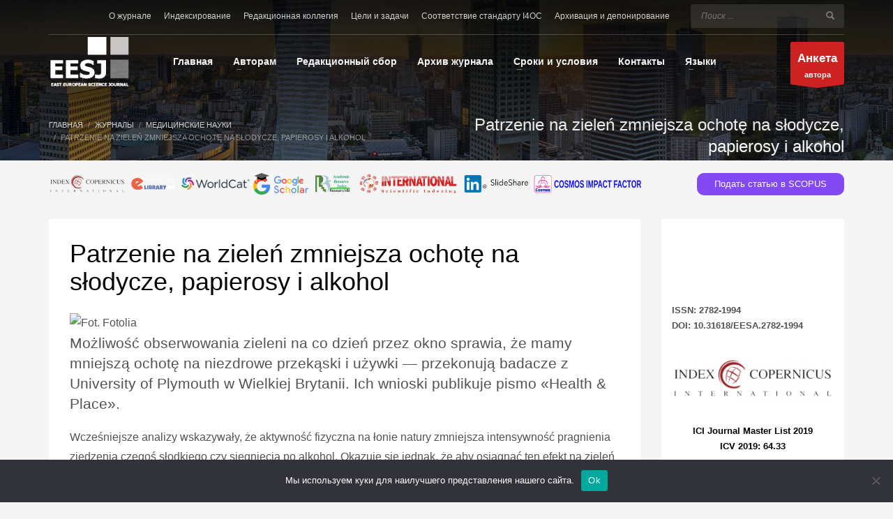

--- FILE ---
content_type: text/html; charset=UTF-8
request_url: https://eesa-journal.com/medicinskie-nauki/patrzenie-na-zielen-zmniejsza-ochote-na-slodycze-papierosy-i-alkohol/
body_size: 21753
content:
<!DOCTYPE html>
<html dir="ltr" lang="ru-RU">
<head>
<meta charset="UTF-8"/>
<meta name="twitter:widgets:csp" content="on"/>
<meta name="yandex-verification" content="eed47f96fdf0197e" />
<meta name="citation-author" content="" />
<meta name="citation-author" content="" />
<meta name="citation-author" content="" />
<meta name="citation_title" content="Patrzenie na zieleń zmniejsza ochotę na słodycze, papierosy i alkohol" />
<meta name="citation_publication_date" content="" />
<meta name="citation_journal_title" content="Восточно Европейский Научный Журнал" />
<meta name="citation_volume" content="" />
<meta name="citation_issue" content="" />
<meta name="citation_firstpage" content="" />
<meta name="citation_lastpage" content="" />
<link rel="profile" href="http://gmpg.org/xfn/11"/>
<link rel="pingback" href="https://eesa-journal.com/xmlrpc.php"/>

<script>!function(e,c){e[c]=e[c]+(e[c]&&" ")+"quform-js"}(document.documentElement,"className");</script><title>Patrzenie na zieleń zmniejsza ochotę na słodycze, papierosy i alkohol | Восточно Европейский Научный Журнал</title>
	<style>img:is([sizes="auto" i], [sizes^="auto," i]) { contain-intrinsic-size: 3000px 1500px }</style>
	
		<!-- All in One SEO 4.8.5 - aioseo.com -->
	<meta name="description" content="Możliwość obserwowania zieleni na co dzień przez okno sprawia, że mamy mniejszą ochotę na niezdrowe przekąski i używki - przekonują badacze z University of Plymouth w Wielkiej Brytanii. Ich wnioski publikuje pismo &quot;Health &amp; Place&quot;." />
	<meta name="robots" content="max-image-preview:large" />
	<meta name="author" content="eesajournal"/>
	<link rel="canonical" href="https://eesa-journal.com/Patrzenie%20na%20zieleń%20zmniejsza%20ochotę%20na%20słodycze,%20papierosy%20i%20alkohol" />
	<meta name="generator" content="All in One SEO (AIOSEO) 4.8.5" />
		<script type="application/ld+json" class="aioseo-schema">
			{"@context":"https:\/\/schema.org","@graph":[{"@type":"Article","@id":"https:\/\/eesa-journal.com\/medicinskie-nauki\/patrzenie-na-zielen-zmniejsza-ochote-na-slodycze-papierosy-i-alkohol\/#article","name":"Patrzenie na ziele\u0144 zmniejsza ochot\u0119 na s\u0142odycze, papierosy i alkohol | \u0412\u043e\u0441\u0442\u043e\u0447\u043d\u043e \u0415\u0432\u0440\u043e\u043f\u0435\u0439\u0441\u043a\u0438\u0439 \u041d\u0430\u0443\u0447\u043d\u044b\u0439 \u0416\u0443\u0440\u043d\u0430\u043b","headline":"Patrzenie na ziele\u0144 zmniejsza ochot\u0119 na s\u0142odycze, papierosy i alkohol","author":{"@id":"https:\/\/eesa-journal.com\/author\/eesajournal\/#author"},"publisher":{"@id":"https:\/\/eesa-journal.com\/#organization"},"image":{"@type":"ImageObject","url":"http:\/\/naukawpolsce.pap.pl\/sites\/default\/files\/styles\/strona_glowna_slider_750x420\/public\/201907\/33693028_33693008.jpg?itok=Lu_GG2ga","@id":"https:\/\/eesa-journal.com\/medicinskie-nauki\/patrzenie-na-zielen-zmniejsza-ochote-na-slodycze-papierosy-i-alkohol\/#articleImage"},"datePublished":"2019-07-19T22:55:50+03:00","dateModified":"2019-07-19T22:55:50+03:00","inLanguage":"ru-RU","mainEntityOfPage":{"@id":"https:\/\/eesa-journal.com\/medicinskie-nauki\/patrzenie-na-zielen-zmniejsza-ochote-na-slodycze-papierosy-i-alkohol\/#webpage"},"isPartOf":{"@id":"https:\/\/eesa-journal.com\/medicinskie-nauki\/patrzenie-na-zielen-zmniejsza-ochote-na-slodycze-papierosy-i-alkohol\/#webpage"},"articleSection":"\u041c\u0435\u0434\u0438\u0446\u0438\u043d\u0441\u043a\u0438\u0435 \u043d\u0430\u0443\u043a\u0438, \u041d\u0430\u0443\u0447\u043d\u044b\u0435 \u043d\u043e\u0432\u043e\u0441\u0442\u0438 \u041f\u043e\u043b\u044c\u0448\u0438, \u0420\u0443\u0441\u0441\u043a\u0438\u0439"},{"@type":"BreadcrumbList","@id":"https:\/\/eesa-journal.com\/medicinskie-nauki\/patrzenie-na-zielen-zmniejsza-ochote-na-slodycze-papierosy-i-alkohol\/#breadcrumblist","itemListElement":[{"@type":"ListItem","@id":"https:\/\/eesa-journal.com#listItem","position":1,"name":"Home","item":"https:\/\/eesa-journal.com","nextItem":{"@type":"ListItem","@id":"https:\/\/eesa-journal.com\/category\/medicinskie-nauki\/#listItem","name":"\u041c\u0435\u0434\u0438\u0446\u0438\u043d\u0441\u043a\u0438\u0435 \u043d\u0430\u0443\u043a\u0438"}},{"@type":"ListItem","@id":"https:\/\/eesa-journal.com\/category\/medicinskie-nauki\/#listItem","position":2,"name":"\u041c\u0435\u0434\u0438\u0446\u0438\u043d\u0441\u043a\u0438\u0435 \u043d\u0430\u0443\u043a\u0438","item":"https:\/\/eesa-journal.com\/category\/medicinskie-nauki\/","nextItem":{"@type":"ListItem","@id":"https:\/\/eesa-journal.com\/medicinskie-nauki\/patrzenie-na-zielen-zmniejsza-ochote-na-slodycze-papierosy-i-alkohol\/#listItem","name":"Patrzenie na ziele\u0144 zmniejsza ochot\u0119 na s\u0142odycze, papierosy i alkohol"},"previousItem":{"@type":"ListItem","@id":"https:\/\/eesa-journal.com#listItem","name":"Home"}},{"@type":"ListItem","@id":"https:\/\/eesa-journal.com\/medicinskie-nauki\/patrzenie-na-zielen-zmniejsza-ochote-na-slodycze-papierosy-i-alkohol\/#listItem","position":3,"name":"Patrzenie na ziele\u0144 zmniejsza ochot\u0119 na s\u0142odycze, papierosy i alkohol","previousItem":{"@type":"ListItem","@id":"https:\/\/eesa-journal.com\/category\/medicinskie-nauki\/#listItem","name":"\u041c\u0435\u0434\u0438\u0446\u0438\u043d\u0441\u043a\u0438\u0435 \u043d\u0430\u0443\u043a\u0438"}}]},{"@type":"Organization","@id":"https:\/\/eesa-journal.com\/#organization","name":"EESJ","description":"\u041e\u043f\u0443\u0431\u043b\u0438\u043a\u043e\u0432\u0430\u0442\u044c \u0441\u0442\u0430\u0442\u044c\u044e \u0432 \u043c\u0435\u0436\u0434\u0443\u043d\u0430\u0440\u043e\u0434\u043d\u043e\u043c \u043d\u0430\u0443\u0447\u043d\u043e\u043c \u0436\u0443\u0440\u043d\u0430\u043b\u0435. \u0411\u0435\u0441\u043f\u043b\u0430\u0442\u043d\u0430\u044f \u0440\u0435\u0433\u0438\u0441\u0442\u0440\u0430\u0446\u0438\u044f \u0432 \u0420\u0418\u041d\u0426, \u043f\u0435\u0447\u0430\u0442\u043d\u044b\u0439 \u043d\u043e\u043c\u0435\u0440 \u0436\u0443\u0440\u043d\u0430\u043b\u0430 \u0438 \u0441\u0435\u0440\u0442\u0438\u0444\u0438\u043a\u0430\u0442 \u0443\u0447\u0430\u0441\u0442\u043d\u0438\u043a\u0430 \u043d\u0430\u0443\u0447\u043d\u043e\u0439 \u043f\u0443\u0431\u043b\u0438\u043a\u0430\u0446\u0438\u0438.","url":"https:\/\/eesa-journal.com\/","logo":{"@type":"ImageObject","url":"https:\/\/eesa-journal.com\/wp-content\/uploads\/eesa-logo-new.png","@id":"https:\/\/eesa-journal.com\/medicinskie-nauki\/patrzenie-na-zielen-zmniejsza-ochote-na-slodycze-papierosy-i-alkohol\/#organizationLogo","width":115,"height":72},"image":{"@id":"https:\/\/eesa-journal.com\/medicinskie-nauki\/patrzenie-na-zielen-zmniejsza-ochote-na-slodycze-papierosy-i-alkohol\/#organizationLogo"}},{"@type":"Person","@id":"https:\/\/eesa-journal.com\/author\/eesajournal\/#author","url":"https:\/\/eesa-journal.com\/author\/eesajournal\/","name":"eesajournal","image":{"@type":"ImageObject","@id":"https:\/\/eesa-journal.com\/medicinskie-nauki\/patrzenie-na-zielen-zmniejsza-ochote-na-slodycze-papierosy-i-alkohol\/#authorImage","url":"https:\/\/secure.gravatar.com\/avatar\/4cf13055f91ea7ccdf3167cebd19db2110100fd8f3275ad3c6b9e3c156aa6ffd?s=96&d=mm&r=g","width":96,"height":96,"caption":"eesajournal"}},{"@type":"WebPage","@id":"https:\/\/eesa-journal.com\/medicinskie-nauki\/patrzenie-na-zielen-zmniejsza-ochote-na-slodycze-papierosy-i-alkohol\/#webpage","url":"https:\/\/eesa-journal.com\/medicinskie-nauki\/patrzenie-na-zielen-zmniejsza-ochote-na-slodycze-papierosy-i-alkohol\/","name":"Patrzenie na ziele\u0144 zmniejsza ochot\u0119 na s\u0142odycze, papierosy i alkohol | \u0412\u043e\u0441\u0442\u043e\u0447\u043d\u043e \u0415\u0432\u0440\u043e\u043f\u0435\u0439\u0441\u043a\u0438\u0439 \u041d\u0430\u0443\u0447\u043d\u044b\u0439 \u0416\u0443\u0440\u043d\u0430\u043b","description":"Mo\u017cliwo\u015b\u0107 obserwowania zieleni na co dzie\u0144 przez okno sprawia, \u017ce mamy mniejsz\u0105 ochot\u0119 na niezdrowe przek\u0105ski i u\u017cywki - przekonuj\u0105 badacze z University of Plymouth w Wielkiej Brytanii. Ich wnioski publikuje pismo \"Health & Place\".","inLanguage":"ru-RU","isPartOf":{"@id":"https:\/\/eesa-journal.com\/#website"},"breadcrumb":{"@id":"https:\/\/eesa-journal.com\/medicinskie-nauki\/patrzenie-na-zielen-zmniejsza-ochote-na-slodycze-papierosy-i-alkohol\/#breadcrumblist"},"author":{"@id":"https:\/\/eesa-journal.com\/author\/eesajournal\/#author"},"creator":{"@id":"https:\/\/eesa-journal.com\/author\/eesajournal\/#author"},"datePublished":"2019-07-19T22:55:50+03:00","dateModified":"2019-07-19T22:55:50+03:00"},{"@type":"WebSite","@id":"https:\/\/eesa-journal.com\/#website","url":"https:\/\/eesa-journal.com\/","name":"\u0412\u043e\u0441\u0442\u043e\u0447\u043d\u043e \u0415\u0432\u0440\u043e\u043f\u0435\u0439\u0441\u043a\u0438\u0439 \u041d\u0430\u0443\u0447\u043d\u044b\u0439 \u0416\u0443\u0440\u043d\u0430\u043b","description":"\u041e\u043f\u0443\u0431\u043b\u0438\u043a\u043e\u0432\u0430\u0442\u044c \u0441\u0442\u0430\u0442\u044c\u044e \u0432 \u043c\u0435\u0436\u0434\u0443\u043d\u0430\u0440\u043e\u0434\u043d\u043e\u043c \u043d\u0430\u0443\u0447\u043d\u043e\u043c \u0436\u0443\u0440\u043d\u0430\u043b\u0435. \u0411\u0435\u0441\u043f\u043b\u0430\u0442\u043d\u0430\u044f \u0440\u0435\u0433\u0438\u0441\u0442\u0440\u0430\u0446\u0438\u044f \u0432 \u0420\u0418\u041d\u0426, \u043f\u0435\u0447\u0430\u0442\u043d\u044b\u0439 \u043d\u043e\u043c\u0435\u0440 \u0436\u0443\u0440\u043d\u0430\u043b\u0430 \u0438 \u0441\u0435\u0440\u0442\u0438\u0444\u0438\u043a\u0430\u0442 \u0443\u0447\u0430\u0441\u0442\u043d\u0438\u043a\u0430 \u043d\u0430\u0443\u0447\u043d\u043e\u0439 \u043f\u0443\u0431\u043b\u0438\u043a\u0430\u0446\u0438\u0438.","inLanguage":"ru-RU","publisher":{"@id":"https:\/\/eesa-journal.com\/#organization"}}]}
		</script>
		<!-- All in One SEO -->

<link rel='dns-prefetch' href='//translate.google.com' />
<link rel='dns-prefetch' href='//fonts.googleapis.com' />
		<!-- This site uses the Google Analytics by MonsterInsights plugin v9.6.1 - Using Analytics tracking - https://www.monsterinsights.com/ -->
		<!-- Примечание: MonsterInsights в настоящее время не настроен на этом сайте. Владелец сайта должен пройти аутентификацию в Google Analytics на панели настроек MonsterInsights. -->
					<!-- No tracking code set -->
				<!-- / Google Analytics by MonsterInsights -->
		<link rel='stylesheet' id='zn_all_g_fonts-css' href='//fonts.googleapis.com/css?family=Roboto%3Aregular%2C300%2C700%2C900&#038;ver=6.8.2' type='text/css' media='all' />
<style id='wp-emoji-styles-inline-css' type='text/css'>

	img.wp-smiley, img.emoji {
		display: inline !important;
		border: none !important;
		box-shadow: none !important;
		height: 1em !important;
		width: 1em !important;
		margin: 0 0.07em !important;
		vertical-align: -0.1em !important;
		background: none !important;
		padding: 0 !important;
	}
</style>
<link rel='stylesheet' id='wp-block-library-css' href='https://eesa-journal.com/wp-includes/css/dist/block-library/style.min.css?ver=6.8.2' type='text/css' media='all' />
<style id='classic-theme-styles-inline-css' type='text/css'>
/*! This file is auto-generated */
.wp-block-button__link{color:#fff;background-color:#32373c;border-radius:9999px;box-shadow:none;text-decoration:none;padding:calc(.667em + 2px) calc(1.333em + 2px);font-size:1.125em}.wp-block-file__button{background:#32373c;color:#fff;text-decoration:none}
</style>
<link rel='stylesheet' id='gutenberg-pdfjs-css' href='https://eesa-journal.com/wp-content/plugins/pdfjs-viewer-shortcode/inc/../blocks/dist/style.css?ver=2.2.3' type='text/css' media='all' />
<style id='pdfemb-pdf-embedder-viewer-style-inline-css' type='text/css'>
.wp-block-pdfemb-pdf-embedder-viewer{max-width:none}

</style>
<style id='global-styles-inline-css' type='text/css'>
:root{--wp--preset--aspect-ratio--square: 1;--wp--preset--aspect-ratio--4-3: 4/3;--wp--preset--aspect-ratio--3-4: 3/4;--wp--preset--aspect-ratio--3-2: 3/2;--wp--preset--aspect-ratio--2-3: 2/3;--wp--preset--aspect-ratio--16-9: 16/9;--wp--preset--aspect-ratio--9-16: 9/16;--wp--preset--color--black: #000000;--wp--preset--color--cyan-bluish-gray: #abb8c3;--wp--preset--color--white: #ffffff;--wp--preset--color--pale-pink: #f78da7;--wp--preset--color--vivid-red: #cf2e2e;--wp--preset--color--luminous-vivid-orange: #ff6900;--wp--preset--color--luminous-vivid-amber: #fcb900;--wp--preset--color--light-green-cyan: #7bdcb5;--wp--preset--color--vivid-green-cyan: #00d084;--wp--preset--color--pale-cyan-blue: #8ed1fc;--wp--preset--color--vivid-cyan-blue: #0693e3;--wp--preset--color--vivid-purple: #9b51e0;--wp--preset--gradient--vivid-cyan-blue-to-vivid-purple: linear-gradient(135deg,rgba(6,147,227,1) 0%,rgb(155,81,224) 100%);--wp--preset--gradient--light-green-cyan-to-vivid-green-cyan: linear-gradient(135deg,rgb(122,220,180) 0%,rgb(0,208,130) 100%);--wp--preset--gradient--luminous-vivid-amber-to-luminous-vivid-orange: linear-gradient(135deg,rgba(252,185,0,1) 0%,rgba(255,105,0,1) 100%);--wp--preset--gradient--luminous-vivid-orange-to-vivid-red: linear-gradient(135deg,rgba(255,105,0,1) 0%,rgb(207,46,46) 100%);--wp--preset--gradient--very-light-gray-to-cyan-bluish-gray: linear-gradient(135deg,rgb(238,238,238) 0%,rgb(169,184,195) 100%);--wp--preset--gradient--cool-to-warm-spectrum: linear-gradient(135deg,rgb(74,234,220) 0%,rgb(151,120,209) 20%,rgb(207,42,186) 40%,rgb(238,44,130) 60%,rgb(251,105,98) 80%,rgb(254,248,76) 100%);--wp--preset--gradient--blush-light-purple: linear-gradient(135deg,rgb(255,206,236) 0%,rgb(152,150,240) 100%);--wp--preset--gradient--blush-bordeaux: linear-gradient(135deg,rgb(254,205,165) 0%,rgb(254,45,45) 50%,rgb(107,0,62) 100%);--wp--preset--gradient--luminous-dusk: linear-gradient(135deg,rgb(255,203,112) 0%,rgb(199,81,192) 50%,rgb(65,88,208) 100%);--wp--preset--gradient--pale-ocean: linear-gradient(135deg,rgb(255,245,203) 0%,rgb(182,227,212) 50%,rgb(51,167,181) 100%);--wp--preset--gradient--electric-grass: linear-gradient(135deg,rgb(202,248,128) 0%,rgb(113,206,126) 100%);--wp--preset--gradient--midnight: linear-gradient(135deg,rgb(2,3,129) 0%,rgb(40,116,252) 100%);--wp--preset--font-size--small: 13px;--wp--preset--font-size--medium: 20px;--wp--preset--font-size--large: 36px;--wp--preset--font-size--x-large: 42px;--wp--preset--spacing--20: 0.44rem;--wp--preset--spacing--30: 0.67rem;--wp--preset--spacing--40: 1rem;--wp--preset--spacing--50: 1.5rem;--wp--preset--spacing--60: 2.25rem;--wp--preset--spacing--70: 3.38rem;--wp--preset--spacing--80: 5.06rem;--wp--preset--shadow--natural: 6px 6px 9px rgba(0, 0, 0, 0.2);--wp--preset--shadow--deep: 12px 12px 50px rgba(0, 0, 0, 0.4);--wp--preset--shadow--sharp: 6px 6px 0px rgba(0, 0, 0, 0.2);--wp--preset--shadow--outlined: 6px 6px 0px -3px rgba(255, 255, 255, 1), 6px 6px rgba(0, 0, 0, 1);--wp--preset--shadow--crisp: 6px 6px 0px rgba(0, 0, 0, 1);}:where(.is-layout-flex){gap: 0.5em;}:where(.is-layout-grid){gap: 0.5em;}body .is-layout-flex{display: flex;}.is-layout-flex{flex-wrap: wrap;align-items: center;}.is-layout-flex > :is(*, div){margin: 0;}body .is-layout-grid{display: grid;}.is-layout-grid > :is(*, div){margin: 0;}:where(.wp-block-columns.is-layout-flex){gap: 2em;}:where(.wp-block-columns.is-layout-grid){gap: 2em;}:where(.wp-block-post-template.is-layout-flex){gap: 1.25em;}:where(.wp-block-post-template.is-layout-grid){gap: 1.25em;}.has-black-color{color: var(--wp--preset--color--black) !important;}.has-cyan-bluish-gray-color{color: var(--wp--preset--color--cyan-bluish-gray) !important;}.has-white-color{color: var(--wp--preset--color--white) !important;}.has-pale-pink-color{color: var(--wp--preset--color--pale-pink) !important;}.has-vivid-red-color{color: var(--wp--preset--color--vivid-red) !important;}.has-luminous-vivid-orange-color{color: var(--wp--preset--color--luminous-vivid-orange) !important;}.has-luminous-vivid-amber-color{color: var(--wp--preset--color--luminous-vivid-amber) !important;}.has-light-green-cyan-color{color: var(--wp--preset--color--light-green-cyan) !important;}.has-vivid-green-cyan-color{color: var(--wp--preset--color--vivid-green-cyan) !important;}.has-pale-cyan-blue-color{color: var(--wp--preset--color--pale-cyan-blue) !important;}.has-vivid-cyan-blue-color{color: var(--wp--preset--color--vivid-cyan-blue) !important;}.has-vivid-purple-color{color: var(--wp--preset--color--vivid-purple) !important;}.has-black-background-color{background-color: var(--wp--preset--color--black) !important;}.has-cyan-bluish-gray-background-color{background-color: var(--wp--preset--color--cyan-bluish-gray) !important;}.has-white-background-color{background-color: var(--wp--preset--color--white) !important;}.has-pale-pink-background-color{background-color: var(--wp--preset--color--pale-pink) !important;}.has-vivid-red-background-color{background-color: var(--wp--preset--color--vivid-red) !important;}.has-luminous-vivid-orange-background-color{background-color: var(--wp--preset--color--luminous-vivid-orange) !important;}.has-luminous-vivid-amber-background-color{background-color: var(--wp--preset--color--luminous-vivid-amber) !important;}.has-light-green-cyan-background-color{background-color: var(--wp--preset--color--light-green-cyan) !important;}.has-vivid-green-cyan-background-color{background-color: var(--wp--preset--color--vivid-green-cyan) !important;}.has-pale-cyan-blue-background-color{background-color: var(--wp--preset--color--pale-cyan-blue) !important;}.has-vivid-cyan-blue-background-color{background-color: var(--wp--preset--color--vivid-cyan-blue) !important;}.has-vivid-purple-background-color{background-color: var(--wp--preset--color--vivid-purple) !important;}.has-black-border-color{border-color: var(--wp--preset--color--black) !important;}.has-cyan-bluish-gray-border-color{border-color: var(--wp--preset--color--cyan-bluish-gray) !important;}.has-white-border-color{border-color: var(--wp--preset--color--white) !important;}.has-pale-pink-border-color{border-color: var(--wp--preset--color--pale-pink) !important;}.has-vivid-red-border-color{border-color: var(--wp--preset--color--vivid-red) !important;}.has-luminous-vivid-orange-border-color{border-color: var(--wp--preset--color--luminous-vivid-orange) !important;}.has-luminous-vivid-amber-border-color{border-color: var(--wp--preset--color--luminous-vivid-amber) !important;}.has-light-green-cyan-border-color{border-color: var(--wp--preset--color--light-green-cyan) !important;}.has-vivid-green-cyan-border-color{border-color: var(--wp--preset--color--vivid-green-cyan) !important;}.has-pale-cyan-blue-border-color{border-color: var(--wp--preset--color--pale-cyan-blue) !important;}.has-vivid-cyan-blue-border-color{border-color: var(--wp--preset--color--vivid-cyan-blue) !important;}.has-vivid-purple-border-color{border-color: var(--wp--preset--color--vivid-purple) !important;}.has-vivid-cyan-blue-to-vivid-purple-gradient-background{background: var(--wp--preset--gradient--vivid-cyan-blue-to-vivid-purple) !important;}.has-light-green-cyan-to-vivid-green-cyan-gradient-background{background: var(--wp--preset--gradient--light-green-cyan-to-vivid-green-cyan) !important;}.has-luminous-vivid-amber-to-luminous-vivid-orange-gradient-background{background: var(--wp--preset--gradient--luminous-vivid-amber-to-luminous-vivid-orange) !important;}.has-luminous-vivid-orange-to-vivid-red-gradient-background{background: var(--wp--preset--gradient--luminous-vivid-orange-to-vivid-red) !important;}.has-very-light-gray-to-cyan-bluish-gray-gradient-background{background: var(--wp--preset--gradient--very-light-gray-to-cyan-bluish-gray) !important;}.has-cool-to-warm-spectrum-gradient-background{background: var(--wp--preset--gradient--cool-to-warm-spectrum) !important;}.has-blush-light-purple-gradient-background{background: var(--wp--preset--gradient--blush-light-purple) !important;}.has-blush-bordeaux-gradient-background{background: var(--wp--preset--gradient--blush-bordeaux) !important;}.has-luminous-dusk-gradient-background{background: var(--wp--preset--gradient--luminous-dusk) !important;}.has-pale-ocean-gradient-background{background: var(--wp--preset--gradient--pale-ocean) !important;}.has-electric-grass-gradient-background{background: var(--wp--preset--gradient--electric-grass) !important;}.has-midnight-gradient-background{background: var(--wp--preset--gradient--midnight) !important;}.has-small-font-size{font-size: var(--wp--preset--font-size--small) !important;}.has-medium-font-size{font-size: var(--wp--preset--font-size--medium) !important;}.has-large-font-size{font-size: var(--wp--preset--font-size--large) !important;}.has-x-large-font-size{font-size: var(--wp--preset--font-size--x-large) !important;}
:where(.wp-block-post-template.is-layout-flex){gap: 1.25em;}:where(.wp-block-post-template.is-layout-grid){gap: 1.25em;}
:where(.wp-block-columns.is-layout-flex){gap: 2em;}:where(.wp-block-columns.is-layout-grid){gap: 2em;}
:root :where(.wp-block-pullquote){font-size: 1.5em;line-height: 1.6;}
</style>
<link rel='stylesheet' id='cookie-notice-front-css' href='https://eesa-journal.com/wp-content/plugins/cookie-notice/css/front.min.css?ver=2.5.7' type='text/css' media='all' />
<link rel='stylesheet' id='email-subscribers-css' href='https://eesa-journal.com/wp-content/plugins/email-subscribers/lite/public/css/email-subscribers-public.css?ver=5.8.10' type='text/css' media='all' />
<link rel='stylesheet' id='google-language-translator-css' href='https://eesa-journal.com/wp-content/plugins/google-language-translator/css/style.css?ver=6.0.20' type='text/css' media='' />
<link rel='stylesheet' id='schs-css' href='https://eesa-journal.com/wp-content/plugins/scholar-stats/public/css/schs-public.css?ver=1.0.0' type='text/css' media='all' />
<link rel='stylesheet' id='rt-fontawsome-css' href='https://eesa-journal.com/wp-content/plugins/the-post-grid/assets/vendor/font-awesome/css/font-awesome.min.css?ver=7.8.2' type='text/css' media='all' />
<link rel='stylesheet' id='rt-tpg-css' href='https://eesa-journal.com/wp-content/plugins/the-post-grid/assets/css/thepostgrid.min.css?ver=7.8.2' type='text/css' media='all' />
<link rel='stylesheet' id='quform-css' href='https://eesa-journal.com/wp-content/plugins/quform/cache/quform.css?ver=1699003973' type='text/css' media='all' />
<link rel='stylesheet' id='kallyas-styles-css' href='https://eesa-journal.com/wp-content/themes/kallyas/style.css?ver=4.17.5' type='text/css' media='all' />
<link rel='stylesheet' id='th-bootstrap-styles-css' href='https://eesa-journal.com/wp-content/themes/kallyas/css/bootstrap.min.css?ver=4.17.5' type='text/css' media='all' />
<link rel='stylesheet' id='th-theme-template-styles-css' href='https://eesa-journal.com/wp-content/themes/kallyas/css/template.min.css?ver=4.17.5' type='text/css' media='all' />
<link rel='stylesheet' id='zion-frontend-css' href='https://eesa-journal.com/wp-content/themes/kallyas/framework/zion-builder/assets/css/znb_frontend.css?ver=1.0.28' type='text/css' media='all' />
<link rel='stylesheet' id='41984-layout.css-css' href='//eesa-journal.com/wp-content/uploads/zion-builder/cache/41984-layout.css?ver=c3bbf456152e59495e4d266ba175c1de' type='text/css' media='all' />
<link rel='stylesheet' id='kallyas-addon-nav-overlay-css-css' href='https://eesa-journal.com/wp-content/plugins/kallyas-addon-nav-overlay/assets/styles.min.css?ver=1.0.10' type='text/css' media='all' />
<link rel='stylesheet' id='th-theme-print-stylesheet-css' href='https://eesa-journal.com/wp-content/themes/kallyas/css/print.css?ver=4.17.5' type='text/css' media='print' />
<link rel='stylesheet' id='th-theme-options-styles-css' href='//eesa-journal.com/wp-content/uploads/zn_dynamic.css?ver=1754527488' type='text/css' media='all' />
<script type="text/javascript" id="cookie-notice-front-js-before">
/* <![CDATA[ */
var cnArgs = {"ajaxUrl":"https:\/\/eesa-journal.com\/wp-admin\/admin-ajax.php","nonce":"f870a28c66","hideEffect":"fade","position":"bottom","onScroll":false,"onScrollOffset":100,"onClick":false,"cookieName":"cookie_notice_accepted","cookieTime":2592000,"cookieTimeRejected":2592000,"globalCookie":false,"redirection":false,"cache":true,"revokeCookies":false,"revokeCookiesOpt":"automatic"};
/* ]]> */
</script>
<script type="text/javascript" src="https://eesa-journal.com/wp-content/plugins/cookie-notice/js/front.min.js?ver=2.5.7" id="cookie-notice-front-js"></script>
<script type="text/javascript" src="https://eesa-journal.com/wp-includes/js/jquery/jquery.min.js?ver=3.7.1" id="jquery-core-js"></script>
<script type="text/javascript" src="https://eesa-journal.com/wp-includes/js/jquery/jquery-migrate.min.js?ver=3.4.1" id="jquery-migrate-js"></script>
<script type="text/javascript" src="https://eesa-journal.com/wp-content/plugins/scholar-stats/public/js/schs-public.js?ver=1.0.0" id="schs-js"></script>
<!-- OG: 2.9.2 -->
<meta property="og:image" content="https://eesa-journal.com/wp-content/uploads/2017/01/eesj-logo-2.png" /><meta property="og:description" content="Możliwość obserwowania zieleni na co dzień przez okno sprawia, że mamy mniejszą ochotę na niezdrowe przekąski i używki - przekonują badacze z University of Plymouth w Wielkiej Brytanii. Ich wnioski publikuje pismo &quot;Health &amp; Place&quot;. Wcześniejsze analizy wskazywały, że aktywność fizyczna na łonie natury zmniejsza intensywność pragnienia zjedzenia czegoś słodkiego czy sięgnięcia po alkohol. Okazuje..." /><meta property="og:type" content="article" /><meta property="og:locale" content="ru_RU" /><meta property="og:site_name" content="Восточно Европейский Научный Журнал" /><meta property="og:title" content="Patrzenie na zieleń zmniejsza ochotę na słodycze, papierosy i alkohol" /><meta property="og:url" content="https://eesa-journal.com/medicinskie-nauki/patrzenie-na-zielen-zmniejsza-ochote-na-slodycze-papierosy-i-alkohol/" /><meta property="og:updated_time" content="2019-07-19T22:55:50+03:00" /><meta property="article:published_time" content="2019-07-19T19:55:50+00:00" /><meta property="article:modified_time" content="2019-07-19T19:55:50+00:00" /><meta property="article:author" content="https://eesa-journal.com/author/eesajournal/" /><meta property="article:section" content="Медицинские науки" /><meta property="article:section" content="Научные новости Польши" /><meta property="twitter:partner" content="ogwp" /><meta property="twitter:card" content="summary" /><meta property="twitter:title" content="Patrzenie na zieleń zmniejsza ochotę na słodycze, papierosy i alkohol" /><meta property="twitter:description" content="Możliwość obserwowania zieleni na co dzień przez okno sprawia, że mamy mniejszą ochotę na niezdrowe przekąski i używki - przekonują badacze z University of Plymouth w Wielkiej Brytanii. Ich wnioski publikuje pismo &quot;Health &amp; Place&quot;. Wcześniejsze analizy wskazywały, że aktywność fizyczna na..." /><meta property="twitter:url" content="https://eesa-journal.com/medicinskie-nauki/patrzenie-na-zielen-zmniejsza-ochote-na-slodycze-papierosy-i-alkohol/" /><meta property="profile:username" content="eesajournal" /><!-- /OG -->
<style>p.hello{font-size:12px;color:darkgray;}#google_language_translator,#flags{text-align:left;}#google_language_translator,#language{clear:both;width:160px;text-align:right;}#language{float:right;}#flags{text-align:right;width:165px;float:right;clear:right;}#flags ul{float:right!important;}p.hello{text-align:right;float:right;clear:both;}.glt-clear{height:0px;clear:both;margin:0px;padding:0px;}#flags{width:165px;}#flags a{display:inline-block;margin-left:2px;}#google_language_translator a{display:none!important;}div.skiptranslate.goog-te-gadget{display:inline!important;}.goog-te-gadget{color:transparent!important;}.goog-te-gadget{font-size:0px!important;}.goog-branding{display:none;}.goog-tooltip{display: none!important;}.goog-tooltip:hover{display: none!important;}.goog-text-highlight{background-color:transparent!important;border:none!important;box-shadow:none!important;}#google_language_translator{display:none;}#google_language_translator select.goog-te-combo{color:#32373c;}div.skiptranslate{display:none!important;}body{top:0px!important;}#goog-gt-{display:none!important;}font font{background-color:transparent!important;box-shadow:none!important;position:initial!important;}#glt-translate-trigger{bottom:auto;top:0;}.tool-container.tool-top{top:50px!important;bottom:auto!important;}.tool-container.tool-top .arrow{border-color:transparent transparent #d0cbcb; top:-14px;}#glt-translate-trigger > span{color:#ffffff;}#glt-translate-trigger{background:#f89406;}.goog-te-gadget .goog-te-combo{width:100%;}</style>        <style>
            :root {
                --tpg-primary-color: #0d6efd;
                --tpg-secondary-color: #0654c4;
                --tpg-primary-light: #c4d0ff
            }

                    </style>
				<meta name="theme-color"
			  content="#cd2122">
				<meta name="viewport" content="width=device-width, initial-scale=1, maximum-scale=1"/>
		
		<!--[if lte IE 8]>
		<script type="text/javascript">
			var $buoop = {
				vs: {i: 10, f: 25, o: 12.1, s: 7, n: 9}
			};

			$buoop.ol = window.onload;

			window.onload = function () {
				try {
					if ($buoop.ol) {
						$buoop.ol()
					}
				}
				catch (e) {
				}

				var e = document.createElement("script");
				e.setAttribute("type", "text/javascript");
				e.setAttribute("src", "https://browser-update.org/update.js");
				document.body.appendChild(e);
			};
		</script>
		<![endif]-->

		<!-- for IE6-8 support of HTML5 elements -->
		<!--[if lt IE 9]>
		<script src="//html5shim.googlecode.com/svn/trunk/html5.js"></script>
		<![endif]-->
		
	<!-- Fallback for animating in viewport -->
	<noscript>
		<style type="text/css" media="screen">
			.zn-animateInViewport {visibility: visible;}
		</style>
	</noscript>
	<meta name="generator" content="Powered by WPBakery Page Builder - drag and drop page builder for WordPress."/>
<!--[if lte IE 9]><link rel="stylesheet" type="text/css" href="https://eesa-journal.com/wp-content/plugins/js_compose_bc/assets/css/vc_lte_ie9.min.css" media="screen"><![endif]--><link rel="icon" href="https://eesa-journal.com/wp-content/uploads/2017/01/eesj-logo-2-83x84.png" sizes="32x32" />
<link rel="icon" href="https://eesa-journal.com/wp-content/uploads/2017/01/eesj-logo-2.png" sizes="192x192" />
<link rel="apple-touch-icon" href="https://eesa-journal.com/wp-content/uploads/2017/01/eesj-logo-2.png" />
<meta name="msapplication-TileImage" content="https://eesa-journal.com/wp-content/uploads/2017/01/eesj-logo-2.png" />
		<style type="text/css" id="wp-custom-css">
			.kl-single-layout--modern .kl-blog-post--default-view {
    border-bottom: 0;
    position: relative;
    margin-bottom: 0;
    margin-bottom: 20px;
    margin-right: 0;
		width: 100%;
}

.add-h1 h1 {
	font-size: 14px;
	line-height: 1.4;
	font-weight: bold;
}

.ind img {
	max-height: 31px;
}

.single-post .kl-blog-post-img{
	display: none;
}

.single-post .postinimg {
	display: none;
}

.single-post .pdfarch {
	display: none;
}

.single-post .all-for-article {
	display: none;
}
#text-6{
	margin-top: 100px;
}
.athphoto{
	display: block;
}
.valluttcalc, .col_p{
	display: none
}
.interimg{
	width: 100%;
    padding: 20px !important;
    height: 40px;
    margin-bottom: 10px;
    background: green;
    color: #fff;
    font-size: 22px;
    font-weight: bold;
    padding-bottom: 45px !important;
}
.field_sum{
	text-align: center !important;
}
h4{
		font-size: 36px;
    font-weight: bold;
}
.col_p1{
	font-weight: bolder;
}
#media_image-12,
#media_image-13{
	display: none;
}		</style>
		<noscript><style type="text/css"> .wpb_animate_when_almost_visible { opacity: 1; }</style></noscript></head>

<body  class="wp-singular post-template-default single single-post postid-41984 single-format-standard wp-theme-kallyas cookies-not-set rttpg rttpg-7.8.2 radius-frontend rttpg-body-wrap rttpg-flaticon res1170 kl-follow-menu kl-skin--light wpb-js-composer js-comp-ver-5.7 vc_responsive" itemscope="itemscope" itemtype="https://schema.org/WebPage" >


<div class="login_register_stuff"></div><!-- end login register stuff -->		<div id="fb-root"></div>
		<script>(function (d, s, id) {
			var js, fjs = d.getElementsByTagName(s)[0];
			if (d.getElementById(id)) {return;}
			js = d.createElement(s); js.id = id;
			js.src = "https://connect.facebook.net/en_US/sdk.js#xfbml=1&version=v3.0";
			fjs.parentNode.insertBefore(js, fjs);
		}(document, 'script', 'facebook-jssdk'));</script>
		
<div id="zn-nav-overlay" class="znNavOvr znNavOvr--layoutS3 znNavOvr--animation2 znNavOvr--theme-light">

	<div class="znNavOvr-inner ">

		<div class="znNavOvr-s3-left"><div class="hidden-lg"></div><div class="znNavOvr-menuWrapper"></div></div><div class="znNavOvr-s3-right"><div class="znNavOvr-s3-rightTop"><div class="visible-lg"></div></div><div class="znNavOvr-s3-rightBottom"></div></div>
	</div>

	<a href="#" class="znNavOvr-close znNavOvr-close--trSmall" id="znNavOvr-close">
		<span></span>
		<svg x="0px" y="0px" width="54px" height="54px" viewBox="0 0 54 54">
			<circle fill="transparent" stroke="#656e79" stroke-width="1" cx="27" cy="27" r="25" stroke-dasharray="157 157" stroke-dashoffset="157"></circle>
		</svg>
	</a>
</div>

<div id="page_wrapper">

<header id="header" class="site-header  style7 cta_button  header--follow    sticky-resize headerstyle--default site-header--absolute nav-th--light sheader-sh--light"   role="banner" itemscope="itemscope" itemtype="https://schema.org/WPHeader" >
	<div class="kl-header-bg "></div>	<div class="site-header-wrapper sticky-top-area">

		<div class="site-header-top-wrapper topbar-style--custom  sh--light">

			<div class="siteheader-container container">

				

	
	<div class="fxb-row site-header-row site-header-top ">

		<div class='fxb-col fxb fxb-start-x fxb-center-y fxb-basis-auto site-header-col-left site-header-top-left'>
								</div>

		<div class='fxb-col fxb fxb-end-x fxb-center-y fxb-basis-auto site-header-col-right site-header-top-right'>
						<div class="naumob">О научном издательстве &#9658;</div><div class="sh-component zn_header_top_nav-wrapper "><span class="headernav-trigger js-toggle-class" data-target=".zn_header_top_nav-wrapper" data-target-class="is-opened"></span><ul id="menu-top-menu-1" class="zn_header_top_nav topnav topnav-no-sc clearfix"><li class="menu-item menu-item-type-post_type menu-item-object-page menu-item-44870"><a href="https://eesa-journal.com/o-zhurnale/">О журнале</a></li>
<li class="menu-item menu-item-type-post_type menu-item-object-page menu-item-44877"><a href="https://eesa-journal.com/indeksirovanie/">Индексирование</a></li>
<li class="menu-item menu-item-type-post_type menu-item-object-page menu-item-44888"><a href="https://eesa-journal.com/redakcionnaya-kollegiya/">Редакционная коллегия</a></li>
<li class="menu-item menu-item-type-post_type menu-item-object-page menu-item-44902"><a href="https://eesa-journal.com/celi-i-zadachi/">Цели и задачи</a></li>
<li class="menu-item menu-item-type-post_type menu-item-object-page menu-item-49260"><a href="https://eesa-journal.com/sootvetstvie-standartu-i4oc/">Соответствие стандарту I4OC</a></li>
<li class="menu-item menu-item-type-post_type menu-item-object-page menu-item-49261"><a href="https://eesa-journal.com/arxivaciya-i-deponirovanie/">Архивация и депонирование</a></li>
</ul></div>
		<div id="search" class="sh-component header-search headsearch--inp">

			<a href="#" class="searchBtn header-search-button">
				<span class="glyphicon glyphicon-search kl-icon-white"></span>
			</a>

			<div class="search-container header-search-container">
				
<form id="searchform" class="gensearch__form" action="https://eesa-journal.com/" method="get">
	<input id="s" name="s" value="" class="inputbox gensearch__input" type="text" placeholder="Поиск ..." />
	<button type="submit" id="searchsubmit" value="go" class="gensearch__submit glyphicon glyphicon-search"></button>
	</form>			</div>
		</div>

				</div>

	</div><!-- /.site-header-top -->

	<div class="separator site-header-separator "></div>

			</div>
		</div><!-- /.site-header-top-wrapper -->

		<div class="kl-top-header site-header-main-wrapper clearfix   header-no-bottom  sh--light">

			<div class="container siteheader-container ">

				<div class='fxb-col fxb-basis-auto'>

					

<div class="fxb-row site-header-row site-header-main ">

	<div class='fxb-col fxb fxb-start-x fxb-center-y fxb-basis-auto fxb-grow-0 fxb-sm-full site-header-col-left site-header-main-left'>
				<div id="logo-container" class="logo-container  hasHoverMe logosize--yes zn-original-logo">
			<!-- Logo -->
			<h3 class='site-logo logo ' id='logo'><a href='https://eesa-journal.com/' class='site-logo-anch'><img class="logo-img site-logo-img" src="https://eesa-journal.com/wp-content/uploads/eesa-logo-new.png"  alt="Восточно Европейский Научный Журнал" title="Опубликовать статью в международном научном журнале. Бесплатная регистрация в РИНЦ, печатный номер журнала и сертификат участника научной публикации." data-mobile-logo="https://eesa-journal.com/wp-content/uploads/eesa-logo-new.png" /></a></h3>			<!-- InfoCard -->
					</div>

		<div class="separator site-header-separator visible-xs"></div>	</div>

	<div class='fxb-col fxb fxb-center-x fxb-center-y fxb-basis-auto fxb-sm-half site-header-col-center site-header-main-center'>
				<div class="sh-component main-menu-wrapper" role="navigation" itemscope="itemscope" itemtype="https://schema.org/SiteNavigationElement" >

					<div class="zn-res-menuwrapper">
			<a href="#" class="zn-res-trigger zn-menuBurger zn-menuBurger--3--s zn-menuBurger--anim1 " id="zn-res-trigger">
				<span></span>
				<span></span>
				<span></span>
			</a>
		</div><!-- end responsive menu -->
		<div id="main-menu" class="main-nav mainnav--overlay mainnav--active-bg mainnav--pointer-dash nav-mm--light zn_mega_wrapper "><ul id="menu-main" class="main-menu main-menu-nav zn_mega_menu "><li id="menu-item-44933" class="main-menu-item menu-item menu-item-type-post_type menu-item-object-page menu-item-home menu-item-44933  main-menu-item-top  menu-item-even menu-item-depth-0"><a href="https://eesa-journal.com/" class=" main-menu-link main-menu-link-top"><span>Главная</span></a></li>
<li id="menu-item-44914" class="main-menu-item menu-item menu-item-type-custom menu-item-object-custom menu-item-has-children menu-item-44914  main-menu-item-top  menu-item-even menu-item-depth-0"><a href="#" class=" main-menu-link main-menu-link-top"><span>Авторам</span></a>
<ul class="sub-menu clearfix">
	<li id="menu-item-44927" class="main-menu-item menu-item menu-item-type-post_type menu-item-object-page menu-item-44927  main-menu-item-sub  menu-item-odd menu-item-depth-1"><a href="https://eesa-journal.com/ot-glavnogo-redaktora/" class=" main-menu-link main-menu-link-sub"><span>От главного редактора</span></a></li>
	<li id="menu-item-5851" class="main-menu-item menu-item menu-item-type-post_type menu-item-object-page menu-item-5851  main-menu-item-sub  menu-item-odd menu-item-depth-1"><a href="https://eesa-journal.com/rules/" class=" main-menu-link main-menu-link-sub"><span>Оформление научной статьи</span></a></li>
	<li id="menu-item-49257" class="main-menu-item menu-item menu-item-type-post_type menu-item-object-page menu-item-49257  main-menu-item-sub  menu-item-odd menu-item-depth-1"><a href="https://eesa-journal.com/etika-nauchnyx-publikacij/" class=" main-menu-link main-menu-link-sub"><span>Этика научных публикаций</span></a></li>
	<li id="menu-item-49259" class="main-menu-item menu-item menu-item-type-post_type menu-item-object-page menu-item-49259  main-menu-item-sub  menu-item-odd menu-item-depth-1"><a href="https://eesa-journal.com/politika-otkrytogo-dostupa/" class=" main-menu-link main-menu-link-sub"><span>Политика открытого доступа</span></a></li>
	<li id="menu-item-5060" class="main-menu-item sublink-sub menu-item menu-item-type-post_type menu-item-object-page menu-item-5060  main-menu-item-sub  menu-item-odd menu-item-depth-1"><a href="https://eesa-journal.com/obrazec-nauchnoj-stati/" class=" main-menu-link main-menu-link-sub"><span>Образец научной статьи</span></a></li>
	<li id="menu-item-4404" class="main-menu-item sublink-sub menu-item menu-item-type-post_type menu-item-object-page menu-item-4404  main-menu-item-sub  menu-item-odd menu-item-depth-1"><a href="https://eesa-journal.com/anketa-avtora-ru/" class=" main-menu-link main-menu-link-sub"><span>Анкета автора</span></a></li>
	<li id="menu-item-44943" class="main-menu-item menu-item menu-item-type-post_type menu-item-object-page menu-item-44943  main-menu-item-sub  menu-item-odd menu-item-depth-1"><a href="https://eesa-journal.com/oplata-publikacii/" class=" main-menu-link main-menu-link-sub"><span>Редакционный сбор</span></a></li>
	<li id="menu-item-44948" class="main-menu-item menu-item menu-item-type-post_type menu-item-object-page menu-item-44948  main-menu-item-sub  menu-item-odd menu-item-depth-1"><a href="https://eesa-journal.com/recenzirovanie-statej/" class=" main-menu-link main-menu-link-sub"><span>Рецензирование статей</span></a></li>
</ul>
</li>
<li id="menu-item-44944" class="main-menu-item menu-item menu-item-type-post_type menu-item-object-page menu-item-44944  main-menu-item-top  menu-item-even menu-item-depth-0"><a href="https://eesa-journal.com/oplata-publikacii/" class=" main-menu-link main-menu-link-top"><span>Редакционный сбор</span></a></li>
<li id="menu-item-4780" class="main-menu-item menu-item menu-item-type-post_type menu-item-object-page menu-item-4780  main-menu-item-top  menu-item-even menu-item-depth-0"><a href="https://eesa-journal.com/arxiv-zhurnala/" class=" main-menu-link main-menu-link-top"><span>Архив журнала</span></a></li>
<li id="menu-item-4650" class="main-menu-item menu-item menu-item-type-custom menu-item-object-custom menu-item-has-children menu-item-4650  main-menu-item-top  menu-item-even menu-item-depth-0"><a href="#" class=" main-menu-link main-menu-link-top"><span>Сроки и условия</span></a>
<ul class="sub-menu clearfix">
	<li id="menu-item-4948" class="main-menu-item menu-item menu-item-type-post_type menu-item-object-page menu-item-4948  main-menu-item-sub  menu-item-odd menu-item-depth-1"><a href="https://eesa-journal.com/dogovor-oferty/" class=" main-menu-link main-menu-link-sub"><span>Договор оферты</span></a></li>
	<li id="menu-item-4961" class="main-menu-item menu-item menu-item-type-post_type menu-item-object-page menu-item-4961  main-menu-item-sub  menu-item-odd menu-item-depth-1"><a href="https://eesa-journal.com/dostavka-i-vozvrat/" class=" main-menu-link main-menu-link-sub"><span>Политика доставки и возврата</span></a></li>
	<li id="menu-item-4976" class="main-menu-item menu-item menu-item-type-post_type menu-item-object-page menu-item-4976  main-menu-item-sub  menu-item-odd menu-item-depth-1"><a href="https://eesa-journal.com/politika-konfidencialnosti/" class=" main-menu-link main-menu-link-sub"><span>Политика конфиденциальности</span></a></li>
</ul>
</li>
<li id="menu-item-6626" class="main-menu-item menu-item menu-item-type-post_type menu-item-object-page menu-item-6626  main-menu-item-top  menu-item-even menu-item-depth-0"><a href="https://eesa-journal.com/contact/" class=" main-menu-link main-menu-link-top"><span>Контакты</span></a></li>
<li id="menu-item-49912" class="main-menu-item menu-item menu-item-type-custom menu-item-object-custom menu-item-has-children menu-item-49912  main-menu-item-top  menu-item-even menu-item-depth-0"><a href="#" class=" main-menu-link main-menu-link-top"><span>Языки</span></a>
<ul class="sub-menu clearfix">
	<li id="menu-item-50188" class="main-menu-item menu-item menu-item-type-gs_sim menu-item-object-gs_sim menu-item-50188  main-menu-item-sub  menu-item-odd menu-item-depth-1"><a href='#' class='nturl notranslate uk Ukrainian single-language flag' title='Ukrainian'><span class='flag size24'></span>Ukrainian</a>
</li>
	<li id="menu-item-49915" class="main-menu-item menu-item menu-item-type-gs_sim menu-item-object-gs_sim menu-item-49915  main-menu-item-sub  menu-item-odd menu-item-depth-1"><a href='#' class='nturl notranslate pl Polish single-language flag' title='Polish'><span class='flag size24'></span>Polish</a>
</li>
	<li id="menu-item-49914" class="main-menu-item menu-item menu-item-type-gs_sim menu-item-object-gs_sim menu-item-49914  main-menu-item-sub  menu-item-odd menu-item-depth-1"><a href='#' class='nturl notranslate ru Russian single-language flag' title='Russian'><span class='flag size24'></span>Russian</a>
</li>
</ul>
</li>
</ul></div>		</div><div class="mainnavmob">&#9668; Меню сайта</div>
		<!-- end main_menu -->
			</div>

	<div class='fxb-col fxb fxb-end-x fxb-center-y fxb-basis-auto fxb-sm-half site-header-col-right site-header-main-right'>

		<div class='fxb-col fxb fxb-end-x fxb-center-y fxb-basis-auto fxb-sm-half site-header-main-right-top'>
						<a href="https://eesa-journal.com/anketa-avtora-ru/"  id="ctabutton"  class="sh-component ctabutton kl-cta-ribbon " title="Анкета автора" target="_self"  itemprop="url" ><strong>Анкета</strong>автора<svg version="1.1" class="trisvg" xmlns="http://www.w3.org/2000/svg" xmlns:xlink="http://www.w3.org/1999/xlink" x="0px" y="0px" preserveAspectRatio="none" width="14px" height="5px" viewBox="0 0 14.017 5.006" enable-background="new 0 0 14.017 5.006" xml:space="preserve"><path fill-rule="evenodd" clip-rule="evenodd" d="M14.016,0L7.008,5.006L0,0H14.016z"></path></svg></a>		</div>

		
	</div>

</div><!-- /.site-header-main -->


				</div>

							</div><!-- /.siteheader-container -->

		</div><!-- /.site-header-main-wrapper -->

		

	</div><!-- /.site-header-wrapper -->
	</header>
<div id="page_header" class="page-subheader page-subheader--auto page-subheader--inherit-hp zn_def_header_style  psubhead-stheader--absolute sh-tcolor--light">

    <div class="bgback"></div>

    
    <div class="th-sparkles"></div>

    <!-- DEFAULT HEADER STYLE -->
    <div class="ph-content-wrap">
        <div class="ph-content-v-center">
            <div>
                <div class="container">
                    <div class="row">
                                                <div class="col-sm-6">
                            <ul vocab="http://schema.org/" typeof="BreadcrumbList" class="breadcrumbs fixclear bread-style--minimal"><li property="itemListElement" typeof="ListItem"><a property="item" typeof="WebPage" href="https://eesa-journal.com"><span property="name">Главная</span></a><meta property="position" content="1"></li><li property="itemListElement" typeof="ListItem"><a property="item" typeof="WebPage" title="Журналы" href="https://eesa-journal.com/zhurnaly/"><span property="name">Журналы</span></a><meta property="position" content="2"></li><li property="itemListElement" typeof="ListItem"><a property="item" typeof="WebPage" href="https://eesa-journal.com/category/medicinskie-nauki/"><span property="name">Медицинские науки</span></a><meta property="position" content="3"></li><li>Patrzenie na zieleń zmniejsza ochotę na słodycze, papierosy i alkohol</li></ul>                            <div class="clearfix"></div>
                        </div>
                        
                                                <div class="col-sm-6">
                            <div class="subheader-titles">
                                <h2 class="subheader-maintitle" itemprop="headline" >Patrzenie na zieleń zmniejsza ochotę na słodycze, papierosy i alkohol</h2>                            </div>
                        </div>
                                            </div>
                   
                    <!-- end row -->
                </div>
            </div>
        </div>
        
    </div>
     
    <div class="zn_header_bottom_style"></div></div>
<div class="head-bot">
	                    <div class="ind"><a target="_blank" href="https://journals.indexcopernicus.com/search/details?id=50615&lang=ru"><img src="/wp-content/uploads/cp.png"></a></div>
	                    <div class="ind"><a target="_blank" href="https://www.elibrary.ru/title_items.asp?id=56375"><img src="/wp-content/uploads/el-2.png"></a></div>
                        <div class="ind"><a target="_blank" href="https://www.worldcat.org/title/east-european-science-journal-wschodnioeuropejskie-czasopismo-naukowe/oclc/1117873724&referer=brief_results"><img src="https://eesa-journal.com/wp-content/uploads/logo_wcmasthead_en.png"></a></div>
						<div class="ind"><a target="_blank" href="https://scholar.google.com/citations?hl=ru&view_op=list_works&authuser=3&gmla=AJsN-F7h6bRHoY78_VKf7ls3CEel8SUVJH37NqAH4U8AKQFgo3oRFO4N1zLEctSXVHifGluBgYcM2xme807y37djBSmR4q4_PUffx6calGSxSpbGNKBM9o2SQ5KIe0BgZNQ7-cDHDnwx&user=rfwoHm4AAAAJ"><img src="https://eesa-journal.com/wp-content/uploads/kisspng-google-search-google-analytics-marketing-business-google-scholar-logo.png"></a></div>

                        <div class="ind"><a target="_blank" href="http://journalseeker.researchbib.com/view/issn/2468-5380"><img src="/wp-content/uploads/ari.png"></a></div>
						<div class="ind"><a target="_blank" href="https://isindexing.com/isi/journaldetails.php?id=4219"><img src="/wp-content/uploads/inter.png"></a></div>
						<div class="ind"><a target="_blank" href="https://www.slideshare.net/"><img src="/wp-content/uploads/in.png"></a></div>
						<div class="ind"><a target="_blank" href="http://www.cosmosimpactfactor.com/page/journals_details/3725.html"><img src="/wp-content/uploads/cosm.png"></a></div>
						<div class="ind1"><a target="_blank" href="https://eesa-journal.com/publikaciya-v-scopus/">Подать статью в SCOPUS</a></div>
	                </div>
	<section id="content" class="site-content">
		<div class="container">
			<div class="row">

				<!--// Main Content: page content from WP_EDITOR along with the appropriate sidebar if one specified. -->
				<div class="right_sidebar col-sm-8 col-md-9 " role="main" itemprop="mainContentOfPage" >
					<div id="th-content-post">
						<div id="post-41984" class="kl-single-layout--modern post-41984 post type-post status-publish format-standard hentry category-medicinskie-nauki category-nauchnye-novosti-polshi">

    
    <div class="itemView clearfix eBlog kl-blog kl-blog-list-wrapper kl-blog--style-light ">

        <div class="kl-blog-post" itemscope="itemscope" itemtype="https://schema.org/Blog" >

    <div class="kl-blog-post-header">
    <div class="kl-blog-post-details clearfix">

        <div class="pull-right hg-postlove-container">
            <!-- Display the postlove plugin here -->
                    </div>

        
        <div class="kl-blog-post-meta">
            
<!--
<span class="kl-blog-post-date updated" itemprop="datePublished" >
	Пятница, 19 июля 2019</span>
<span class="infSep kl-blog-post-details-sep"> / </span>
-->
<!-- <span class="itemCategory kl-blog-post-category"> Published in  </span> <a href="https://eesa-journal.com/category/medicinskie-nauki/" rel="category tag">Медицинские науки</a>, <a href="https://eesa-journal.com/category/nauchnye-novosti-polshi/" rel="category tag">Научные новости Польши</a> -->
        </div>
    </div>
</div>
<!-- end itemheader -->

<h1 class="page-title kl-blog-post-title entry-title" itemprop="headline" >Patrzenie na zieleń zmniejsza ochotę na słodycze, papierosy i alkohol</h1><div class="itemBody kl-blog-post-body kl-blog-cols-1" itemprop="text" >
    
    <div class="postinimg"></div>
    <div class="pdfarch">
        <div class="titpdf">Архив в PDF формате</div>
        <div class="dpdf">
            
        </div>
        <div class="dpdf">
                    </div>
        <div class="dpdf">
                    </div>
        <div class="dpdf">
                    </div>
        <div class="dpdf">
                    </div>
        <div class="dpdf">
                    </div>
        <div class="dpdf">
                    </div>
        <div class="dpdf">
                    </div>
        <div class="dpdf">
                    </div>
        <div class="dpdf">
                    </div>
    </div>
    <div class="all-for-article">
        <div><strong>Дата публикации статьи в журнале:</strong> </div>
        <div><strong>Название журнала:</strong> Восточно Европейский Научный Журнал, <strong>Выпуск:</strong>
            , <strong>Том:</strong> ,
            <strong>Страницы в выпуске:</strong> -        </div>

        
        
        
                <div><strong>Ключевые слова:</strong>
                        
            
            
            
            
            
            
            
            
        </div>
        
        <div><strong>Данные для цитирования: </strong>
            
                . 
        Patrzenie na zieleń zmniejsza ochotę na słodycze, papierosy i alkohol. Восточно Европейский Научный Журнал. Медицинские науки. ;
            ():-.
             </div><br>
            <div>
                <br><br>
            </div>
    </div>

    <!-- Blog Content -->
    <div class="field field--name-field-image field--type-image field--label-hidden imageWrapper article"><img fetchpriority="high" decoding="async" class="img-responsive" src="http://naukawpolsce.pap.pl/sites/default/files/styles/strona_glowna_slider_750x420/public/201907/33693028_33693008.jpg?itok=Lu_GG2ga" alt="Fot. Fotolia" width="750" height="420" /></div>
<div></div>
<p class="field field--name-field-lead field--type-string-long field--label-hidden lead field--item">Możliwość obserwowania zieleni na co dzień przez okno sprawia, że mamy mniejszą ochotę na niezdrowe przekąski i używki &#8212; przekonują badacze z University of Plymouth w Wielkiej Brytanii. Ich wnioski publikuje pismo &#171;Health &amp; Place&#187;.</p>
<div class="field field--name-body field--type-text-with-summary field--label-hidden field--item">
<p>Wcześniejsze analizy wskazywały, że aktywność fizyczna na łonie natury zmniejsza intensywność pragnienia zjedzenia czegoś słodkiego czy sięgnięcia po alkohol. Okazuje się jednak, że aby osiągnąć ten efekt na zieleń wystarczy po prostu patrzeć.</p>
<p>W badaniach (doi: 10.1016/j.healthplace.2019.102160) wzięło udział 149 osób, które wypełniły ankietę online dotyczącą różnego rodzaju kontaktu z naturą i odczuwania potrzeb, które mają negatywny wpływ na zdrowie. Pod uwagę wzięto m.in. ilość terenów zielonych w sąsiedztwie miejsca zamieszkania, obecność zieleni za oknem, dostęp do ogrodu lub działki czy częstotliwość korzystania z publicznych terenów zielonych.</p>
<p>Wyniki ankiety wskazały, że dostęp do ogrodu lub działki znacznie zmniejszał intensywność i częstotliwość pragnień związanych z niezdrowymi nawykami. Podobny efekt miał widok z okna, jeżeli w ponad 25 proc. stanowiła go zieleń.</p>
<p>Po uwzględnieniu aktywności fizycznej badanych autorzy stwierdzili, że nie miała ona wpływu na zaobserwowaną zależność.</p>
<p>&#171;Wiemy, że przebywanie na łonie natury pozytywnie wpływa na dobrostan psychiczny i fizyczny. Jednak możliwość zredukowania intensywności pragnień poprzez samo patrzenie na zieleń rzuca nowe światło na wcześniejsze wnioski, a także ma implikacje dla zdrowia publicznego i przyszłych programów mających na celu ochronę i inwestowanie w tereny zielone&#187; &#8212; mówi autorka analizy Leanne Martin.</p>
</div>

</div>
<div class="all-for-article">
        <strong><strong>
</div>
<!-- end item body -->
<div class="clearfix"></div>
    <div class="row blog-sg-footer">
        <div class="col-sm-6">
                    </div>
        <div class="col-sm-6">
                    </div>
    </div>

        <div class="related-articles kl-blog-related">

        
        <div class="row kl-blog-related-row">
                    </div>

    </div>
    
</div><!-- /.kl-blog-post -->
    </div>
    <!-- End Item Layout -->
</div>
					</div><!--// #th-content-post -->
				</div>

				<aside class=" col-sm-4 col-md-3 " role="complementary" itemscope="itemscope" itemtype="https://schema.org/WPSideBar" ><div class="zn_sidebar sidebar kl-sidebar--light element-scheme--light"><div id="text-6" class="widget zn-sidebar-widget widget_text">			<div class="textwidget"><p><strong style="text-align: center;">ISSN: 2782-1994</strong><br />
<strong style="text-align: center;">DOI: 10.31618/EESA.2782-1994</strong></p>
</div>
		</div><div id="media_image-5" class="widget zn-sidebar-widget widget_media_image"><a href="https://journals.indexcopernicus.com/search/details?id=50615&#038;lang=ru"><img width="260" height="77" src="https://eesa-journal.com/wp-content/uploads/cop5-260x77.png" class="image wp-image-42929  attachment-medium size-medium" alt="" style="max-width: 100%; height: auto;" decoding="async" loading="lazy" /></a></div><div id="custom_html-9" class="widget_text widget zn-sidebar-widget widget_custom_html"><div class="textwidget custom-html-widget"><p style="text-align: center; font-weight:bold;"><a href="https://journals.indexcopernicus.com/search/details?id=50615&lang=ru">ICI Journal Master List 2019<br>
	ICV 2019: 64.33</a></p>
<p style="text-align: center;"><strong>Журнал имеет Импакт Фактор (Impact Factor)</strong></p></div></div><div id="custom_html-8" class="widget_text widget zn-sidebar-widget widget_custom_html"><h3 class="widgettitle zn-sidebar-widget-title title">Для авторов</h3><div class="textwidget custom-html-widget"><a href="/anketa-avtora-ru/"><div class="hp1">заполнить анкету автора</div></a>
<a href="/oplata-publikacii/"><div class="hp1">оплатить ред. сбор</div></a>
</div></div><div id="search-2" class="widget zn-sidebar-widget widget_search"><h3 class="widgettitle zn-sidebar-widget-title title">Поиск по изданию</h3>
<form id="searchform" class="gensearch__form" action="https://eesa-journal.com/" method="get">
	<input id="s" name="s" value="" class="inputbox gensearch__input" type="text" placeholder="Поиск ..." />
	<button type="submit" id="searchsubmit" value="go" class="gensearch__submit glyphicon glyphicon-search"></button>
	</form></div><div id="custom_html-20" class="widget_text widget zn-sidebar-widget widget_custom_html"><div class="textwidget custom-html-widget"><table id="gsc_rsb_st">
    <thead>
        <tr>
            <th class="gsc_rsb_sth"></th>
            <th class="gsc_rsb_sth">Все</th>
            <th class="gsc_rsb_sth">Начиная с 2021 г.</th>
        </tr>
    </thead>
    <tbody>
        <tr>
            <td class="gsc_rsb_sc1"><a href="javascript:void(0)" class="gsc_rsb_f gs_ibl" title="Общее количество ссылок на все публикации. Во втором столбце указано значение для новых цитат (не более чем 5-летней давности).">Статистика цитирования</a></td>
            <td class="gsc_rsb_std">1949</td>
            <td class="gsc_rsb_std">635</td>
        </tr>
        <tr>
            <td class="gsc_rsb_sc1"><a href="javascript:void(0)" class="gsc_rsb_f gs_ibl" title="h-индекс – это максимальное количество h, при котором h публикаций имеет по крайней мере h цитирований. Во втором столбце указана &quot;последняя&quot; версия показателя, представляющего собой максимальное количество h, при котором h публикаций имеет по крайней мере h новых цитирований за последние несколько лет (5).">h-индекс</a></td>
            <td class="gsc_rsb_std">16</td>
            <td class="gsc_rsb_std">9</td>
        </tr>
        <tr>
            <td class="gsc_rsb_sc1"><a href="javascript:void(0)" class="gsc_rsb_f gs_ibl" title="i10-индекс – количество публикаций, которые цитировались не менее 10 раз. Во втором столбце указана &quot;последняя&quot; версия показателя, представляющего собой количество публикаций, получивших по крайней мере 10 новых цитирований за последние несколько лет (5).">i10-индекс</a></td>
            <td class="gsc_rsb_std">37</td>
            <td class="gsc_rsb_std">12</td>
        </tr>
    </tbody>
</table>
<div class="google_scholar_wrapper">
    <p class="google_sholar_title">Цитируемость научных публикаций согласно GOOGLE SCHOLAR</p>
    <div class="chart">
        <canvas id="myChart" width="400" height="200"></canvas>
    </div>
</div>




</div></div><div id="custom_html-7" class="widget_text widget zn-sidebar-widget widget_custom_html"><h3 class="widgettitle zn-sidebar-widget-title title">НАУЧНЫЕ НАПРАВЛЕНИЯ</h3><div class="textwidget custom-html-widget"></div></div><div id="block-3" class="widget zn-sidebar-widget widget_block widget_categories"><ul class="wp-block-categories-list wp-block-categories">	<li class="cat-item cat-item-215"><a href="https://eesa-journal.com/category/archiwum-czasopisma/">Archiwum czasopisma</a>
</li>
	<li class="cat-item cat-item-187"><a href="https://eesa-journal.com/category/arxitektura/">Архитектура</a>
</li>
	<li class="cat-item cat-item-1"><a href="https://eesa-journal.com/category/%d0%b1%d0%b5%d0%b7-%d1%80%d1%83%d0%b1%d1%80%d0%b8%d0%ba%d0%b8/">Без рубрики</a>
</li>
	<li class="cat-item cat-item-61"><a href="https://eesa-journal.com/category/biologicheskie-nauki/">Биологические науки</a>
</li>
	<li class="cat-item cat-item-181"><a href="https://eesa-journal.com/category/veterinarnye-nauki/">Ветеринарные науки</a>
</li>
	<li class="cat-item cat-item-193"><a href="https://eesa-journal.com/category/voennye-nauki/">Военные науки</a>
</li>
	<li class="cat-item cat-item-97"><a href="https://eesa-journal.com/category/geographicheskie-nauki/">Географические науки</a>
</li>
	<li class="cat-item cat-item-145"><a href="https://eesa-journal.com/category/geologicheskie-nauki/">Геологические науки</a>
</li>
	<li class="cat-item cat-item-725"><a href="https://eesa-journal.com/category/zhurnaly/">Журналы</a>
</li>
	<li class="cat-item cat-item-115"><a href="https://eesa-journal.com/category/iskusstvovedenie/">Искусствоведение</a>
</li>
	<li class="cat-item cat-item-85"><a href="https://eesa-journal.com/category/istoricheskie-nauki/">Исторические науки</a>
</li>
	<li class="cat-item cat-item-133"><a href="https://eesa-journal.com/category/kulturologiya/">Культурология</a>
</li>
	<li class="cat-item cat-item-175"><a href="https://eesa-journal.com/category/medicinskie-nauki/">Медицинские науки</a>
</li>
	<li class="cat-item cat-item-205"><a href="https://eesa-journal.com/category/nauki-o-zemle/">Науки о Земле</a>
</li>
	<li class="cat-item cat-item-308"><a href="https://eesa-journal.com/category/nauchnye-novosti-polshi/">Научные новости Польши</a>
</li>
	<li class="cat-item cat-item-306"><a href="https://eesa-journal.com/category/nauchnye-novosti-rossii/">Научные новости России</a>
</li>
	<li class="cat-item cat-item-103"><a href="https://eesa-journal.com/category/pedagogicheskie-nauki/">Педагогические науки</a>
</li>
	<li class="cat-item cat-item-199"><a href="https://eesa-journal.com/category/politicheskie-nauki/">Политические науки</a>
</li>
	<li class="cat-item cat-item-121"><a href="https://eesa-journal.com/category/psixologicheskie-nauki/">Психологические науки</a>
</li>
	<li class="cat-item cat-item-151"><a href="https://eesa-journal.com/category/selskoxozyajstvennye-nauki/">Сельскохозяйственные науки</a>
</li>
	<li class="cat-item cat-item-127"><a href="https://eesa-journal.com/category/sociologicheskie-nauki/">Социологические науки</a>
</li>
	<li class="cat-item cat-item-79"><a href="https://eesa-journal.com/category/tehnicheskie-nauki/">Технические науки</a>
</li>
	<li class="cat-item cat-item-109"><a href="https://eesa-journal.com/category/farmacevticheskie-nauki/">Фармацевтические науки</a>
</li>
	<li class="cat-item cat-item-55"><a href="https://eesa-journal.com/category/fisiko-matematicheskie-nauki/">Физико-математические науки</a>
</li>
	<li class="cat-item cat-item-163"><a href="https://eesa-journal.com/category/filologicheskie-nauki/">Филологические науки</a>
</li>
	<li class="cat-item cat-item-91"><a href="https://eesa-journal.com/category/filosofskie-nauki/">Философские науки</a>
</li>
	<li class="cat-item cat-item-139"><a href="https://eesa-journal.com/category/ximicheskie-nauki/">Химические науки</a>
</li>
	<li class="cat-item cat-item-157"><a href="https://eesa-journal.com/category/ekonomicheskie-nauki/">Экономические науки</a>
</li>
	<li class="cat-item cat-item-169"><a href="https://eesa-journal.com/category/yuridicheskie-nauki/">Юридические науки</a>
</li>
</ul></div></div></aside>			</div>
		</div>
	</section><!--// #content -->

<script nitro-exclude>
    document.cookie = 'nitroCachedPage=' + (!window.NITROPACK_STATE ? '0' : '1') + '; path=/; SameSite=Lax';
</script><div style="display: none;"><ul>
<li><a rel="dofollow" href="https://vcr.jami.edu.af">https://vcr.jami.edu.af</a>
<li><a rel="dofollow" href="https://yasnakniga.com/magazin/">https://yasnakniga.com/magazin/</a>
<li><a rel="dofollow" href="ttps://www.redlabelinc.com/careers/">ttps://www.redlabelinc.com/careers/</a>
<li><a rel="dofollow" href="https://biblioteca.mfs.org.py/materiales-audiovisuales/">https://biblioteca.mfs.org.py/materiales-audiovisuales/</a>
<li><a rel="dofollow" href="https://eom.usm.md/">https://eom.usm.md/</a>
<li><a rel="dofollow" href="https://www.barrottasupperclub.com/gallery/">https://www.barrottasupperclub.com/gallery/</a>
<li><a rel="dofollow" href="https://cardonationcharities.org/faq/">https://cardonationcharities.org/faq/</a>
<li><a rel="dofollow" href="https://disfarma.com.co">oyo288</a>
<li><a rel="dofollow" href="https://marcelogreenes.depedparanaquecity.com/history/">https://marcelogreenes.depedparanaquecity.com/history/</a>
<li><a rel="dofollow" href="https://publisher.yayasanyutapendidikancerdas.com">https://publisher.yayasanyutapendidikancerdas.com</a>
<ul></div>	<footer id="footer" class="site-footer"  role="contentinfo" itemscope="itemscope" itemtype="https://schema.org/WPFooter" >
		<div class="container">
			<div class="row"><div class="col-sm-6"><div id="search-6" class="widget widget_search"><h3 class="widgettitle title m_title m_title_ext text-custom">Поиск по сайту</h3>
<form id="searchform" class="gensearch__form" action="https://eesa-journal.com/" method="get">
	<input id="s" name="s" value="" class="inputbox gensearch__input" type="text" placeholder="Поиск ..." />
	<button type="submit" id="searchsubmit" value="go" class="gensearch__submit glyphicon glyphicon-search"></button>
	</form></div></div><div class="col-sm-6"><div id="email-subscribers-form-3" class="widget widget_email-subscribers-form"><h3 class="widgettitle title m_title m_title_ext text-custom"> Подписка (введите свой Email) </h3><div class="emaillist" id="es_form_f1-n1"><form action="/medicinskie-nauki/patrzenie-na-zielen-zmniejsza-ochote-na-slodycze-papierosy-i-alkohol/#es_form_f1-n1" method="post" class="es_subscription_form es_shortcode_form  es_ajax_subscription_form" id="es_subscription_form_697290152026d" data-source="ig-es" data-form-id="1"><div class="es-field-wrap"><label>Email*<br /><input class="es_required_field es_txt_email ig_es_form_field_email" type="email" name="esfpx_email" value="" placeholder="" required="required" /></label></div><input type="hidden" name="esfpx_lists[]" value="64dfbbcefc6f" /><input type="hidden" name="esfpx_form_id" value="1" /><input type="hidden" name="es" value="subscribe" />
			<input type="hidden" name="esfpx_es_form_identifier" value="f1-n1" />
			<input type="hidden" name="esfpx_es_email_page" value="41984" />
			<input type="hidden" name="esfpx_es_email_page_url" value="https://eesa-journal.com/medicinskie-nauki/patrzenie-na-zielen-zmniejsza-ochote-na-slodycze-papierosy-i-alkohol/" />
			<input type="hidden" name="esfpx_status" value="Unconfirmed" />
			<input type="hidden" name="esfpx_es-subscribe" id="es-subscribe-697290152026d" value="18471c1a60" />
			<label style="position:absolute;top:-99999px;left:-99999px;z-index:-99;" aria-hidden="true"><span hidden>Оставьте это поле пустым.</span><input type="email" name="esfpx_es_hp_email" class="es_required_field" tabindex="-1" autocomplete="-1" value="" /></label><input type="submit" name="submit" class="es_subscription_form_submit es_submit_button es_textbox_button" id="es_subscription_form_submit_697290152026d" value="Submit" /><span class="es_spinner_image" id="spinner-image"><img src="https://eesa-journal.com/wp-content/plugins/email-subscribers/lite/public/images/spinner.gif" alt="Loading" /></span></form><span class="es_subscription_message " id="es_subscription_message_697290152026d" role="alert" aria-live="assertive"></span></div></div></div></div><!-- end row --><div class="row"><div class="col-sm-6"></div><div class="col-sm-6"></div></div><!-- end row -->
			<div class="row">
				<div class="col-sm-12">
					<div class="bottom site-footer-bottom clearfix">

						<div class="zn_footer_nav-wrapper"><ul id="menu-main-1" class="footer_nav"><li class="menu-item menu-item-type-post_type menu-item-object-page menu-item-home menu-item-44933"><a href="https://eesa-journal.com/">Главная</a></li>
<li class="menu-item menu-item-type-custom menu-item-object-custom menu-item-has-children menu-item-44914"><a href="#">Авторам</a>
<ul class="sub-menu">
	<li class="menu-item menu-item-type-post_type menu-item-object-page menu-item-44927"><a href="https://eesa-journal.com/ot-glavnogo-redaktora/">От главного редактора</a></li>
	<li class="menu-item menu-item-type-post_type menu-item-object-page menu-item-5851"><a href="https://eesa-journal.com/rules/">Оформление научной статьи</a></li>
	<li class="menu-item menu-item-type-post_type menu-item-object-page menu-item-49257"><a href="https://eesa-journal.com/etika-nauchnyx-publikacij/">Этика научных публикаций</a></li>
	<li class="menu-item menu-item-type-post_type menu-item-object-page menu-item-49259"><a href="https://eesa-journal.com/politika-otkrytogo-dostupa/">Политика открытого доступа</a></li>
	<li class="sublink-sub menu-item menu-item-type-post_type menu-item-object-page menu-item-5060"><a href="https://eesa-journal.com/obrazec-nauchnoj-stati/">Образец научной статьи</a></li>
	<li class="sublink-sub menu-item menu-item-type-post_type menu-item-object-page menu-item-4404"><a href="https://eesa-journal.com/anketa-avtora-ru/">Анкета автора</a></li>
	<li class="menu-item menu-item-type-post_type menu-item-object-page menu-item-44943"><a href="https://eesa-journal.com/oplata-publikacii/">Редакционный сбор</a></li>
	<li class="menu-item menu-item-type-post_type menu-item-object-page menu-item-44948"><a href="https://eesa-journal.com/recenzirovanie-statej/">Рецензирование статей</a></li>
</ul>
</li>
<li class="menu-item menu-item-type-post_type menu-item-object-page menu-item-44944"><a href="https://eesa-journal.com/oplata-publikacii/">Редакционный сбор</a></li>
<li class="menu-item menu-item-type-post_type menu-item-object-page menu-item-4780"><a href="https://eesa-journal.com/arxiv-zhurnala/">Архив журнала</a></li>
<li class="menu-item menu-item-type-custom menu-item-object-custom menu-item-has-children menu-item-4650"><a href="#">Сроки и условия</a>
<ul class="sub-menu">
	<li class="menu-item menu-item-type-post_type menu-item-object-page menu-item-4948"><a href="https://eesa-journal.com/dogovor-oferty/">Договор оферты</a></li>
	<li class="menu-item menu-item-type-post_type menu-item-object-page menu-item-4961"><a href="https://eesa-journal.com/dostavka-i-vozvrat/">Политика доставки и возврата</a></li>
	<li class="menu-item menu-item-type-post_type menu-item-object-page menu-item-4976"><a href="https://eesa-journal.com/politika-konfidencialnosti/">Политика конфиденциальности</a></li>
</ul>
</li>
<li class="menu-item menu-item-type-post_type menu-item-object-page menu-item-6626"><a href="https://eesa-journal.com/contact/">Контакты</a></li>
<li class="menu-item menu-item-type-custom menu-item-object-custom menu-item-has-children menu-item-49912"><a href="#">Языки</a>
<ul class="sub-menu">
	<li class="menu-item menu-item-type-gs_sim menu-item-object-gs_sim menu-item-50188"><a href='#' class='nturl notranslate uk Ukrainian single-language flag' title='Ukrainian'><span class='flag size24'></span>Ukrainian</a>
</li>
	<li class="menu-item menu-item-type-gs_sim menu-item-object-gs_sim menu-item-49915"><a href='#' class='nturl notranslate pl Polish single-language flag' title='Polish'><span class='flag size24'></span>Polish</a>
</li>
	<li class="menu-item menu-item-type-gs_sim menu-item-object-gs_sim menu-item-49914"><a href='#' class='nturl notranslate ru Russian single-language flag' title='Russian'><span class='flag size24'></span>Russian</a>
</li>
</ul>
</li>
</ul></div>
						
						
							<div class="copyright footer-copyright">
								<a href="https://eesa-journal.com" class="footer-copyright-link"><img class="footer-copyright-img" src="https://eesa-journal.com/wp-content/uploads/eesa-logo-new.png"  width="115" height="72" alt="Восточно Европейский Научный Журнал" /></a>								<p class="footer-copyright-text"> @2022. All rights reserved.</p>
							</div><!-- end copyright -->
											</div>
					<!-- end bottom -->
				</div>
				
			</div>
			<div class="copt">Администрация сайта не несет никакой ответственности за точность содержания информации опубликованной на сайте, а так же за любые рекомендации или мнения, которые могут содержаться в исследовательских публикациях, и за применимость её к конкретным лицам, по причине  субъективности результатов авторских исследований. Кроме того, поскольку интернет не обеспечивает в полной мере надежной защиты информации, Сайт не несет ответственности за информацию, присылаемую через интернет.</div
			<!-- end row -->
		</div>
	</footer>
</div><!-- end page_wrapper -->

<a href="#" id="totop" class="u-trans-all-2s js-scroll-event" data-forch="300" data-visibleclass="on--totop">TOP</a>
<!-- Yandex.Metrika counter -->
<script type="text/javascript">
    (function (d, w, c) {
        (w[c] = w[c] || []).push(function() {
            try {
                w.yaCounter41609074 = new Ya.Metrika({
                    id:41609074,
                    clickmap:true,
                    trackLinks:true,
                    accurateTrackBounce:true,
                    webvisor:true
                });
            } catch(e) { }
        });

        var n = d.getElementsByTagName("script")[0],
            s = d.createElement("script"),
            f = function () { n.parentNode.insertBefore(s, n); };
        s.type = "text/javascript";
        s.async = true;
        s.src = "https://mc.yandex.ru/metrika/watch.js";

        if (w.opera == "[object Opera]") {
            d.addEventListener("DOMContentLoaded", f, false);
        } else { f(); }
    })(document, window, "yandex_metrika_callbacks");
</script>
<noscript><div><img src="https://mc.yandex.ru/watch/41609074" style="position:absolute; left:-9999px;" alt="" /></div></noscript>
<script type="speculationrules">
{"prefetch":[{"source":"document","where":{"and":[{"href_matches":"\/*"},{"not":{"href_matches":["\/wp-*.php","\/wp-admin\/*","\/wp-content\/uploads\/*","\/wp-content\/*","\/wp-content\/plugins\/*","\/wp-content\/themes\/kallyas\/*","\/*\\?(.+)"]}},{"not":{"selector_matches":"a[rel~=\"nofollow\"]"}},{"not":{"selector_matches":".no-prefetch, .no-prefetch a"}}]},"eagerness":"conservative"}]}
</script>
<div id="flags" style="display:none" class="size18"><ul id="sortable" class="ui-sortable"><li id="English"><a href="#" title="English" class="nturl notranslate en flag English"></a></li><li id="Polish"><a href="#" title="Polish" class="nturl notranslate pl flag Polish"></a></li><li id="Russian"><a href="#" title="Russian" class="nturl notranslate ru flag Russian"></a></li><li id="Ukrainian"><a href="#" title="Ukrainian" class="nturl notranslate uk flag Ukrainian"></a></li></ul></div><div id='glt-footer'><div id="google_language_translator" class="default-language-ru"></div></div><script>function GoogleLanguageTranslatorInit() { new google.translate.TranslateElement({pageLanguage: 'ru', includedLanguages:'en,pl,ru,uk', autoDisplay: false}, 'google_language_translator');}</script><script type="text/javascript" id="email-subscribers-js-extra">
/* <![CDATA[ */
var es_data = {"messages":{"es_empty_email_notice":"\u041f\u043e\u0436\u0430\u043b\u0443\u0439\u0441\u0442\u0430, \u0432\u0432\u0435\u0434\u0438\u0442\u0435 \u0430\u0434\u0440\u0435\u0441 \u044d\u043b\u0435\u043a\u0442\u0440\u043e\u043d\u043d\u043e\u0439 \u043f\u043e\u0447\u0442\u044b","es_rate_limit_notice":"\u0412\u0430\u043c \u043d\u0443\u0436\u043d\u043e \u043f\u043e\u0434\u043e\u0436\u0434\u0430\u0442\u044c \u043d\u0435\u043a\u043e\u0442\u043e\u0440\u043e\u0435 \u0432\u0440\u0435\u043c\u044f, \u043f\u0440\u0435\u0436\u0434\u0435 \u0447\u0435\u043c \u043f\u043e\u0434\u043f\u0438\u0441\u0430\u0442\u044c\u0441\u044f \u0441\u043d\u043e\u0432\u0430","es_single_optin_success_message":"\u041f\u043e\u0434\u043f\u0438\u0441\u043a\u0430 \u0443\u0441\u043f\u0435\u0448\u043d\u043e \u043e\u0444\u043e\u0440\u043c\u043b\u0435\u043d\u0430.","es_email_exists_notice":"Email Address already exists!","es_unexpected_error_notice":"\u0423\u043f\u0441... \u041f\u0440\u043e\u0438\u0437\u043e\u0448\u043b\u0430 \u043d\u0435\u043e\u0436\u0438\u0434\u0430\u043d\u043d\u0430\u044f \u043e\u0448\u0438\u0431\u043a\u0430.","es_invalid_email_notice":"\u041d\u0435\u0432\u0435\u0440\u043d\u044b\u0439 email-\u0430\u0434\u0440\u0435\u0441","es_try_later_notice":"\u041f\u043e\u0436\u0430\u043b\u0443\u0439\u0441\u0442\u0430, \u043f\u043e\u043f\u0440\u043e\u0431\u0443\u0439\u0442\u0435 \u0447\u0435\u0440\u0435\u0437 \u043d\u0435\u043a\u043e\u0442\u043e\u0440\u043e\u0435 \u0432\u0440\u0435\u043c\u044f"},"es_ajax_url":"https:\/\/eesa-journal.com\/wp-admin\/admin-ajax.php"};
/* ]]> */
</script>
<script type="text/javascript" src="https://eesa-journal.com/wp-content/plugins/email-subscribers/lite/public/js/email-subscribers-public.js?ver=5.8.10" id="email-subscribers-js"></script>
<script type="text/javascript" src="https://eesa-journal.com/wp-content/plugins/google-language-translator/js/scripts.js?ver=6.0.20" id="scripts-js"></script>
<script type="text/javascript" src="//translate.google.com/translate_a/element.js?cb=GoogleLanguageTranslatorInit" id="scripts-google-js"></script>
<script type="text/javascript" id="pll_cookie_script-js-after">
/* <![CDATA[ */
(function() {
				var expirationDate = new Date();
				expirationDate.setTime( expirationDate.getTime() + 31536000 * 1000 );
				document.cookie = "pll_language=ru; expires=" + expirationDate.toUTCString() + "; path=/; secure; SameSite=Lax";
			}());
/* ]]> */
</script>
<script type="text/javascript" id="quform-js-extra">
/* <![CDATA[ */
var quformL10n = [];
quformL10n = {"pluginUrl":"https:\/\/eesa-journal.com\/wp-content\/plugins\/quform","ajaxUrl":"https:\/\/eesa-journal.com\/wp-admin\/admin-ajax.php","ajaxError":"Ajax error","errorMessageTitle":"There was a problem","removeFile":"Remove","supportPageCaching":true};
/* ]]> */
</script>
<script type="text/javascript" src="https://eesa-journal.com/wp-content/plugins/quform/cache/quform.js?ver=1699003973" id="quform-js"></script>
<script type="text/javascript" src="https://eesa-journal.com/wp-content/themes/kallyas/js/plugins.min.js?ver=4.17.5" id="kallyas_vendors-js"></script>
<script type="text/javascript" src="https://eesa-journal.com/wp-content/themes/kallyas/addons/scrollmagic/scrollmagic.js?ver=4.17.5" id="scrollmagic-js"></script>
<script type="text/javascript" id="zn-script-js-extra">
/* <![CDATA[ */
var zn_do_login = {"ajaxurl":"\/wp-admin\/admin-ajax.php","add_to_cart_text":"Item Added to cart!"};
var ZnThemeAjax = {"ajaxurl":"\/wp-admin\/admin-ajax.php","zn_back_text":"Back","zn_color_theme":"light","res_menu_trigger":"992","top_offset_tolerance":"","logout_url":"https:\/\/eesa-journal.com\/wp-login.php?action=logout&redirect_to=https%3A%2F%2Feesa-journal.com&_wpnonce=be3c002041"};
var ZnSmoothScroll = {"type":"0.1","touchpadSupport":"yes"};
/* ]]> */
</script>
<script type="text/javascript" src="https://eesa-journal.com/wp-content/themes/kallyas/js/znscript.min.js?ver=4.17.5" id="zn-script-js"></script>
<script type="text/javascript" src="https://eesa-journal.com/wp-content/themes/kallyas/addons/smooth_scroll/SmoothScroll.min.js?ver=4.17.5" id="smooth_scroll-js"></script>
<script type="text/javascript" src="https://eesa-journal.com/wp-content/themes/kallyas/addons/slick/slick.min.js?ver=4.17.5" id="slick-js"></script>
<script type="text/javascript" id="zion-frontend-js-js-extra">
/* <![CDATA[ */
var ZionBuilderFrontend = {"allow_video_on_mobile":""};
/* ]]> */
</script>
<script type="text/javascript" src="https://eesa-journal.com/wp-content/themes/kallyas/framework/zion-builder/dist/znpb_frontend.bundle.js?ver=1.0.28" id="zion-frontend-js-js"></script>
<script type="text/javascript" src="https://eesa-journal.com/wp-content/plugins/kallyas-addon-nav-overlay/assets/app.min.js?ver=1.0.10" id="kallyas-addon-nav-overlay-js-js"></script>

        <style>
            .google_sholar_title {
                text-align: center;
                font-weight: bold;
                font-size: 18px;
            }

            .chart {
                width: 100%;
                height: 100%;
                min-height: 300px;
                position: relative;
            }

            .chart-loading {
                display: flex;
                align-items: center;
                justify-content: center;
                min-height: 300px;
                color: #666;
                font-style: italic;
            }

            .chart-error {
                display: flex;
                align-items: center;
                justify-content: center;
                min-height: 300px;
                color: #d32f2f;
                text-align: center;
            }
        </style>

        <script>
            // Load chart with data from database (no AJAX needed)
            document.addEventListener('DOMContentLoaded', function() {
                const chartContainer = document.querySelector('.google_scholar_wrapper');
                if (!chartContainer) return;

                // Get data directly from PHP (server-side rendered)
                const scholarData = {"citations_per_year":{"2015":17,"2016":274,"2017":362,"2018":243,"2019":234,"2020":184,"2021":165,"2022":143,"2023":114,"2024":137,"2025":76}};

                // Create intersection observer for lazy loading of Chart.js
                const observer = new IntersectionObserver((entries) => {
                    entries.forEach(entry => {
                        if (entry.isIntersecting) {
                            loadChart();
                            observer.unobserve(entry.target); // Only load once
                        }
                    });
                }, {
                    rootMargin: '50px' // Start loading 50px before element enters viewport
                });

                observer.observe(chartContainer);

                function loadChart() {
                    // Load Chart.js if not already loaded
                    if (typeof Chart === 'undefined') {
                        const script = document.createElement('script');
                        script.src = 'https://cdnjs.cloudflare.com/ajax/libs/Chart.js/2.6.0/Chart.js';
                        script.onload = () => createChart(scholarData);
                        document.head.appendChild(script);
                    } else {
                        createChart(scholarData);
                    }
                }

                function createChart(scholarData) {
                    const ctx = document.getElementById('myChart');
                    if (!ctx) return;

                    // Prepare data
                    const citationsData = scholarData.citations_per_year || {};
                    const labels = Object.keys(citationsData);
                    const values = Object.values(citationsData);

                    // Show message if no data
                    if (labels.length === 0) {
                        const chartDiv = document.querySelector('.chart');
                        chartDiv.innerHTML = '<div class="chart-error">Нет данных для отображения графика. Обновите данные в настройках плагина.</div>';
                        return;
                    }

                    const chart = new Chart(ctx.getContext('2d'), {
                        type: 'bar',
                        data: {
                            labels: labels,
                            datasets: [{
                                label: "Процитировано раз:",
                                backgroundColor: '#3498db',
                                borderColor: '#3498db',
                                data: values
                            }]
                        },
                        options: {
                            layout: {
                                padding: 10,
                            },
                            legend: {
                                display: false
                            },
                            title: {
                                display: false,
                                text: 'Процитировано'
                            },
                            animation: {
                                onComplete: () => {
                                    window.scholarChartAnimationCompleted = true;
                                },
                                delay: (context) => {
                                    let delay = 0;
                                    if (context.type === 'data' && context.mode === 'default' && !window.scholarChartAnimationCompleted) {
                                        delay = context.dataIndex * 300 + context.datasetIndex * 100;
                                    }
                                    return delay;
                                },
                            },
                            scales: {
                                yAxes: [{
                                    scaleLabel: {
                                        display: true,
                                        labelString: 'Цитирование'
                                    }
                                }],
                                xAxes: [{
                                    scaleLabel: {
                                        display: true,
                                        labelString: 'Год'
                                    }
                                }]
                            }
                        }
                    });
                }
            });
        </script>

		<!-- Cookie Notice plugin v2.5.7 by Hu-manity.co https://hu-manity.co/ -->
		<div id="cookie-notice" role="dialog" class="cookie-notice-hidden cookie-revoke-hidden cn-position-bottom" aria-label="Cookie Notice" style="background-color: rgba(50,50,58,1);"><div class="cookie-notice-container" style="color: #fff"><span id="cn-notice-text" class="cn-text-container">Мы используем куки для наилучшего представления нашего сайта.</span><span id="cn-notice-buttons" class="cn-buttons-container"><button id="cn-accept-cookie" data-cookie-set="accept" class="cn-set-cookie cn-button" aria-label="Ok" style="background-color: #00a99d">Ok</button></span><span id="cn-close-notice" data-cookie-set="accept" class="cn-close-icon" title="Нет"></span></div>
			
		</div>
		<!-- / Cookie Notice plugin --><svg style="position: absolute; width: 0; height: 0; overflow: hidden;" version="1.1" xmlns="http://www.w3.org/2000/svg" xmlns:xlink="http://www.w3.org/1999/xlink">
 <defs>

  <symbol id="icon-znb_close-thin" viewBox="0 0 100 100">
   <path d="m87.801 12.801c-1-1-2.6016-1-3.5 0l-33.801 33.699-34.699-34.801c-1-1-2.6016-1-3.5 0-1 1-1 2.6016 0 3.5l34.699 34.801-34.801 34.801c-1 1-1 2.6016 0 3.5 0.5 0.5 1.1016 0.69922 1.8008 0.69922s1.3008-0.19922 1.8008-0.69922l34.801-34.801 33.699 33.699c0.5 0.5 1.1016 0.69922 1.8008 0.69922 0.69922 0 1.3008-0.19922 1.8008-0.69922 1-1 1-2.6016 0-3.5l-33.801-33.699 33.699-33.699c0.89844-1 0.89844-2.6016 0-3.5z"/>
  </symbol>


  <symbol id="icon-znb_play" viewBox="0 0 22 28">
   <path d="M21.625 14.484l-20.75 11.531c-0.484 0.266-0.875 0.031-0.875-0.516v-23c0-0.547 0.391-0.781 0.875-0.516l20.75 11.531c0.484 0.266 0.484 0.703 0 0.969z"></path>
  </symbol>

 </defs>
</svg>
</body>
</html>

--- FILE ---
content_type: text/css
request_url: https://eesa-journal.com/wp-content/themes/kallyas/style.css?ver=4.17.5
body_size: 3369
content:
/*
Theme Name: Kallyas
Theme URI: http://kallyas.net/
Description: A Highly customizable theme with page builder and unlimited colors.
Author: Hogash
Author URI: http://themeforest.net/user/hogash
Version: 4.17.5
Tags: left-sidebar, right-sidebar, custom-background, custom-colors, custom-header, custom-menu, editor-style, full-width-template, theme-options, translation-ready
License: GNU General Public License
License URI: license.txt
Text Domain: zn_framework
*/

/*
	** PLEASE DON'T ADD ANY CSS HERE !!!
	This file will be overwritten on updates and your CSS will be lost.

	Instead, please use Kallyas Child theme's style.css ( https://my.hogash.com/documentation/installing-the-child-theme/ )
	Or, access Kallyas options > Advanced > Custom CSS and add your CSS there.
*/


.kl-blog-post-image {
	float: none;
	width: 100%;
	margin-right: 30px;
	margin-bottom: 10px;
}

.kl-blog-full-image-link,
.kl-blog-post-image-link {
	display: block;
	width: 100%;
	border-bottom: 5px solid #cd2122;
}

.download-pdf-button {
	padding: 15px;
	display: block;
	width: max-content;
	border: 2px solid gray;
}

.chart {
	height: auto !important;
}

.google_sholar_title a {
	color: red !important
}

#gsc_rsb_st td {
	padding: 2px;
	border: 1px solid grey;
}

.quform-js .quform-error {
	display: block !important;
}

.dostone1,
.dostone2,
.dostone3,
.dostone4 {
	display: inline-block !important;
	width: 100%;
	max-width: 200px;
	vertical-align: top !important;
	text-align: center;
}

.infcol img {
	margin-bottom: 0px !important;
}

.infcol {
	margin-bottom: 8px;
}

.rlcol1,
.rlcol2,
.rlcol3,
.rlcol4,
.rlcol5,
.rlcol6,
.rlcol7,
.rlcol8,
.rlcol9,
.rlcol10,
.rlcol11 {
	display: inline-block;
	width: 50px;
	text-align: center;
	vertical-align: middle;
}

.rlcol1 {
	border-bottom: 1px dotted #164902;
}

.rlcol2 {
	border-bottom: 1px dotted #0C2146;
}

.rlcol3 {
	border-bottom: 1px dotted #3E1BFE;
}

.rlcol4 {
	border-bottom: 1px dotted #E039FF;
}

.rlcol5 {
	border-bottom: 1px dotted #292929;
}

.rlcol6 {
	border-bottom: 1px dotted #C8051B;
}

.rlcol7 {
	border-bottom: 1px dotted #4041FE;
}

.rlcol8 {
	border-bottom: 1px dotted #161F3B;
}

.rlcol9 {
	border-bottom: 1px dotted #327D02;
}

.rlcol10 {
	border-bottom: 1px dotted #0C2146;
}

.rlcol11 {
	border-bottom: 1px dotted #3E1BFE;
}

.llcol1,
.llcol2,
.llcol3,
.llcol4,
.llcol5,
.llcol6,
.llcol7,
.llcol8,
.llcol9,
.llcol10,
.llcol11 {
	display: inline-block;
	width: 220px;
	font-size: 12px;
	line-height: 13px;
	padding: 5px;
	vertical-align: bottom !important;
}

.llcol1 {
	border-bottom: 1px solid #164902;
}

.llcol1:hover {
	color: #164902;
	border-bottom: 1px dotted #164902;
}

.llcol2 {
	border-bottom: 1px solid #0C2146;
}

.llcol2:hover {
	color: #0C2146;
	border-bottom: 1px dotted #0C2146;
}

.llcol3 {
	border-bottom: 1px solid #3E1BFE;
}

.llcol3:hover {
	color: #3E1BFE;
	border-bottom: 1px dotted #3E1BFE;
}

.llcol4 {
	border-bottom: 1px solid #E039FF;
}

.llcol4:hover {
	color: #E039FF;
	border-bottom: 1px dotted #E039FF;
}

.llcol5 {
	border-bottom: 1px solid #292929;
}

.llcol5:hover {
	color: #292929;
	border-bottom: 1px dotted #292929;
}

.llcol6 {
	border-bottom: 1px solid #C8051B;
}

.llcol6:hover {
	color: #C8051B;
	border-bottom: 1px dotted #C8051B;
}

.llcol7 {
	border-bottom: 1px solid #4041FE;
}

.llcol7:hover {
	color: #4041FE;
	border-bottom: 1px dotted #4041FE;
}

.llcol8 {
	border-bottom: 1px solid #161F3B;
}

.llcol8:hover {
	color: #161F3B;
	border-bottom: 1px dotted #161F3B;
}

.llcol9 {
	border-bottom: 1px solid #327D02;
}

.llcol9:hover {
	color: #327D02;
	border-bottom: 1px dotted #327D02;
}

.llcol10 {
	border-bottom: 1px solid #0C2146;
}

.llcol10:hover {
	color: #0C2146;
	border-bottom: 1px dotted #0C2146;
}

.llcol11 {
	border-bottom: 1px solid #3E1BFE;
}

.llcol11:hover {
	color: #3E1BFE;
	border-bottom: 1px dotted #3E1BFE;
}

.infosright {
	display: inline-block;
	width: 280px;
	vertical-align: top;
}

.noaftertitle .td_mod_wrap {
	display: none !important;
}


.procit {
	border-bottom: 1px dotted #ccc;
	width: 100%;
	margin-bottom: 5px;
}

.stname {
	font-size: 14px !important;
	line-height: 19px;
	color: #1867AA !important;
}

.stname a {
	color: #3D3C3C !important;
	font-weight: bold !important;
}

.namecitt {
	display: inline-block;
	max-width: 70% !important;
	color: #818283;
	width: 100%;
}

.stcit {
	display: inline-block;
	max-width: 29% !important;
	text-align: right !important;
	width: 100%;
	color: #818283;
	font-size: 13px;
}

.stcit a {
	font-size: 16px;
}

.copt {
	font-size: 12px !important;
	line-height: 13px !important;
	color: #818283;
	padding-bottom: 10px !important;
	margin: 0 auto !important;
	width: 100%;
	padding-top: 20px !important;
	max-width: 1170px !important;
	text-transform: none !important;
}


.tekvip {
	display: block;
	padding-left: 17px;
	padding-right: 17px;
}

.tekfist {
	display: block;
	border-bottom: 1px dotted #333;
	padding-bottom: 10px;
}

.fistleft {
	display: inline-block;
	max-width: 72%;
	width: 100%;
	text-transform: uppercase;
	font-weight: bold;
}

.fistright {
	display: inline-block;
	max-width: 27%;
	width: 100%;
	text-align: right;
	font-weight: bold;
	color: #BF0B1A;
}

.teksecond {
	display: block;
	padding-top: 10px;
}

.secleft {
	display: inline-block;
	max-width: 72%;
	width: 100%;
	text-transform: uppercase;
	font-weight: bold;
}

.secright {
	display: inline-block;
	max-width: 27%;
	width: 100%;
	text-align: right;
	font-weight: bold;
	color: #BF0B1A;
}







.category-arxivy-ojs .all-for-article {
	display: none !important;
}

.category-arxivy-ojs .pdfarch {
	display: none !important;
}

.category-arxivy-ojs .postinimg {
	display: none !important;
}

.athh {
	border: 1px dotted #ccc;
	padding: 5px;
}

.athphoto {
	display: inline-block;
	width: 100%;
	max-width: 112px;
	padding: 5px;
	vertical-align: top;
}

.athdesc {
	display: inline-block;
	width: 100%;
	max-width: 600px;
	padding-top: 10px;
}

.athdesc a {
	font-size: 15px;
	text-decoration: underline;
	color: red;
}


.category-arxitektura .pdfarch,
.category-biologicheskie-nauki .pdfarch,
.category-veterinarnye-nauki .pdfarch,
.category-voennye-nauki .pdfarch,
.category-geographicheskie-nauki .pdfarch,
.category-geologicheskie-nauki .pdfarch,
.category-iskusstvovedenie .pdfarch,
.category-istoricheskie-nauki .pdfarch,
.category-kulturologiya .pdfarch,
.category-medicinskie-nauki .pdfarch,
.category-nauki-o-zemle .pdfarch,
.category-nauchnye-novosti-polshi .pdfarch,
.category-nauchnye-novosti-rossii .pdfarch,
.category-pedagogicheskie-nauki .pdfarch,
.category-politicheskie-nauki .pdfarch,
.category-psixologicheskie-nauki .pdfarch,
.category-selskoxozyajstvennye-nauki .pdfarch,
.category-sociologicheskie-nauki .pdfarch,
.category-tehnicheskie-nauki .pdfarch,
.category-farmacevticheskie-nauki .pdfarch,
.category-fisiko-matematicheskie-nauki .pdfarch,
.category-filologicheskie-nauki .pdfarch,
.category-filosofskie-nauki .pdfarch,
.category-ximicheskie-nauki .pdfarch,
.category-ekonomicheskie-nauki .pdfarch,
.category-yuridicheskie-nauki .pdfarch {
	display: none !important;
}


/* .category-ekonomicheskie-nauki .postinimg {display: none !important;}
.category-ekonomicheskie-nauki .pdfarch {display: none !important;}
.category-ekonomicheskie-nauki .all-for-article {display: none !important;} 
*/


.itemTagsBlock {
	display: none !important;
}


.vc_separator h4 {
	font-size: 18px !important;
	text-transform: uppercase;
}

.rt-tpg-container .layout1 .rt-holder .rt-detail h2 {
	font-size: 14px !important;
}

.rt-tpg-container .layout2 .rt-holder .rt-detail h2 {
	font-size: 14px !important;
}

.rt-tpg-container .rt-equal-height {
	margin-bottom: 0px !important;
}

a .hp1 {
	text-transform: uppercase;
	padding: 5px;
	padding-left: 20px;
	background: #C51B2B;
	font-weight: bold;
	color: #fff;
	margin-bottom: 5px;
}

h2.subheader-maintitle {
	font-size: 24px !important;
	text-shadow: 1px 1px 3px #333;
}

.head-bot {
	width: 100%;
	max-width: 1170px;
	margin: 0 auto;
	padding: 15px;
	border-width: 90% !important;
	/* border-bottom: 2px solid #333; */
	margin-top: 3px;
}

.ind {
	display: inline-block;
}

.ind img {
	max-height: 35px;
}

.ind1 {
	display: inline-block;
	float: right;
	border-radius: 10px;
	padding: 5px 25px 5px 25px;
	background: #834AF3;
	color: #fff;
}

.ind1 a {
	color: #fff !important;
}

.topnav .menu-item>a {
	font-size: 12px !important;
}

.topnav .menu-item {
	margin-left: 8px !important;
}

.page-subheader.uh_home_style.page-subheader--inherit-hp {
	height: 200px !important;
	min-height: 200px !important;
}

.site-content {
	margin-top: 20px !important;
}

.ph-content-wrap {
	padding-bottom: 0px !important;
}

.page-subheader.uh_zn_def_header_style {
	height: 230px !important;
}

.page-subheader.zn_def_header_style {
	height: 200px !important;
}

.kl-single-layout--modern .kl-blog-post {
	padding: 30px !important;
}

.kl-blog-post-header {
	display: none !important;
}

.postinimg {
	max-width: 335px;
	width: 100%;
	display: inline-block;
	vertical-align: top;
}

.dpdf {
	width: 100%;
	max-width: 60px;
	display: inline-block;
	/* border: 1px solid #595C51; */
	margin: 10px;
	border-radius: 5px;
 }

.dpdf img {
	-webkit-filter: grayscale(100%);
	-moz-filter: grayscale(100%);
	-ms-filter: grayscale(100%);
	-o-filter: grayscale(100%);
	filter: grayscale(100%);
	filter: gray;
	/* IE 6-9 */
}

.dpdf img:hover {
	-webkit-filter: none;
	-moz-filter: none;
	-ms-filter: none;
	-o-filter: none;
	filter: none;
	filter: none;
	/* IE 6-9 */
}

.es-field-wrap .es_txt_email {
	width: 100% !important;
	padding: 13px;
}

.es_shortcode_form input[type="submit"] {
	width: 100%;
	background: #647C8C;
	padding: 13px;
	color: #fff;
	border: none !important;
}

.es-field-wrap label {
	width: 100% !important;
}

.naumob {
	display: none !important;
}

.mainnavmob {
	display: none;
}

.category-arxiv-zhurnala .all-for-article {
	display: none !important;
}

@media (max-width: 768px) {
	.page-subheader.uh_home_style.page-subheader--inherit-hp {
		height: 300px !important;
		min-height: 300px !important;
	}

	.page-subheader.uh_avtoram.page-subheader--inherit-hp {
		height: 250px !important;
		min-height: 250px !important;
	}

	.page-subheader.uh__.page-subheader--inherit-hp {
		height: 250px !important;
		min-height: 250px !important;
	}

	.head-bot {
		display: none !important;
	}

	.site-logo-img {
		height: 50px !important;
	}

	.naumob {
		display: block !important;
	}

	.mainnavmob {
		display: block !important;
		float: left;
		text-align: left;
	}

	.kl-single-layout--modern .kl-blog-post-body {
		font-size: 13px !important;
	}
}


.pdfarch {
	display: inline-block;
	width: 100%;
	max-width: 440px;
	text-align: center;
	margin: 0 auto;
}

.titpdf {
	padding-top: 10px;
	padding-bottom: 10px;
	margin-bottom: 10px;
	border-bottom: 1px dotted #333;
}

.pdfnum {
	font-size: 14px;
	font-weight: bold;
}

.col_p_s select,
.col_p_b select,
.coun1 select {
	width: 100%;
	height: 40px;
	margin-bottom: 10px;
	background: #fff;
}

.cost {
	text-align: center !important;
}

.cost h4 {
	font-size: 36px;
	font-weight: bold;
}

span.cost-pages,
span.cost-journals,
span.count-journals {
	font-size: 22px;
	color: red;
}

.sum {
	font-size: 40px;
	font-weight: bold;
	color: green;
	text-align: center;
}

.sum a {
	color: green;
	text-align: center;
}

.userform input {
	width: 100%;
	padding: 20px !important;
	height: 40px;
	margin-bottom: 10px;
	background: #fff;
}

.opl input {
	width: 100%;
	padding: 20px !important;
	height: 40px;
	margin-bottom: 10px;
	background: green;
	color: #fff;
	font-size: 22px;
	font-weight: bold;
	padding-bottom: 45px !important;
}

.page-subheader.zn_def_header_style,
.kl-slideshow.zn_def_header_style,
.page-subheader.uh_zn_def_header_style,
.kl-slideshow.uh_zn_def_header_style {
	height: auto !important;
}